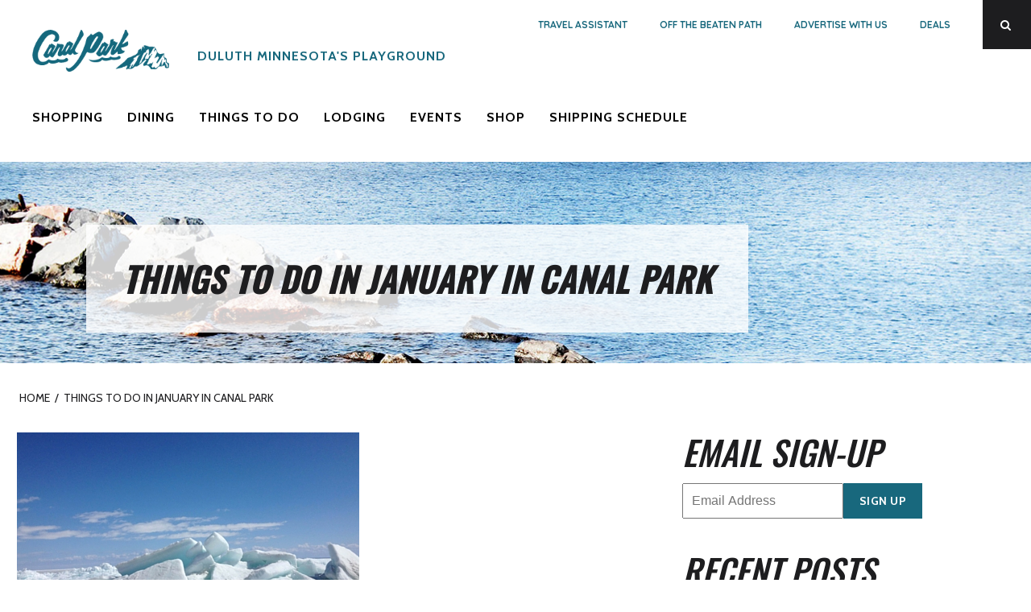

--- FILE ---
content_type: text/html; charset=UTF-8
request_url: https://canalpark.com/things-to-do-in-january-in-canal-park/
body_size: 7249
content:
<!doctype html><html><head><meta charset="UTF-8" /><meta http-equiv="X-UA-Compatible" content="chrome=1" /><link media="all" href="https://canalpark.com/wp-lib/wp-content/cache/autoptimize/css/autoptimize_4dcf0f7c61620e83ff96f1c788522c9d.css" rel="stylesheet"><link media="screen" href="https://canalpark.com/wp-lib/wp-content/cache/autoptimize/css/autoptimize_dae088e531847ba5d3f3e69c32dd6379.css" rel="stylesheet"><title>Things To Do in Canal Park, Duluth Minnesota in January</title><meta name="viewport" content="width=device-width, initial-scale=1.0" /><link rel="shortcut icon" href="https://canalpark.com/wp-lib/wp-content/themes/canalpark2018/images/favicon.jpg" /><link rel="profile" href="http://gmpg.org/xfn/11" /><link rel="pingback" href="https://canalpark.com/wp-lib/xmlrpc.php" /><meta name="description" content="From rock climbing to gin distilling, Canal Park has activities for everyone – even in the middle of winter. Stay busy and check out upcoming events."/><link rel="canonical" href="https://canalpark.com/things-to-do-in-january-in-canal-park/" /><meta property="og:locale" content="en_US" /><meta property="og:type" content="article" /><meta property="og:title" content="Things To Do in Canal Park, Duluth Minnesota in January" /><meta property="og:description" content="From rock climbing to gin distilling, Canal Park has activities for everyone – even in the middle of winter. Stay busy and check out upcoming events." /><meta property="og:url" content="https://canalpark.com/things-to-do-in-january-in-canal-park/" /><meta property="og:site_name" content="Canal Park" /><meta property="article:publisher" content="https://www.facebook.com/canalparkmn/" /><meta property="article:tag" content="canal park" /><meta property="article:tag" content="duluth" /><meta property="article:tag" content="laser tag" /><meta property="article:tag" content="minnesota" /><meta property="article:tag" content="restaurants" /><meta property="article:tag" content="rock climbing" /><meta property="article:tag" content="things to do" /><meta property="article:section" content="Things To Do" /><meta property="article:published_time" content="2015-12-28T16:24:57+00:00" /><meta property="fb:app_id" content="310713415778334" /><meta property="og:image" content="https://canalpark.com/wp-lib/wp-content/uploads/2015/12/Untitled-design-13.jpg" /><meta property="og:image:secure_url" content="https://canalpark.com/wp-lib/wp-content/uploads/2015/12/Untitled-design-13.jpg" /><meta property="og:image:width" content="425" /><meta property="og:image:height" content="245" /><meta property="og:image:alt" content="Frozen Lake" /><meta name="twitter:card" content="summary" /><meta name="twitter:description" content="From rock climbing to gin distilling, Canal Park has activities for everyone – even in the middle of winter. Stay busy and check out upcoming events." /><meta name="twitter:title" content="Things To Do in Canal Park, Duluth Minnesota in January" /><meta name="twitter:site" content="@canalparkmn" /><meta name="twitter:image" content="https://canalpark.com/wp-lib/wp-content/uploads/2015/12/Untitled-design-13.jpg" /><meta name="twitter:creator" content="@canalparkmn" /><link rel='dns-prefetch' href='//ajax.googleapis.com' /><link rel='dns-prefetch' href='//maxcdn.bootstrapcdn.com' /><link href='https://fonts.gstatic.com' crossorigin='anonymous' rel='preconnect' /><link rel="alternate" type="application/rss+xml" title="Canal Park &raquo; Feed" href="https://canalpark.com/feed/" /><link rel="alternate" type="application/rss+xml" title="Canal Park &raquo; Comments Feed" href="https://canalpark.com/comments/feed/" /><link rel="alternate" type="application/rss+xml" title="Canal Park &raquo; Things to Do in January in Canal Park Comments Feed" href="https://canalpark.com/things-to-do-in-january-in-canal-park/feed/" /><link rel='stylesheet' id='font-awesome-css'  href='https://maxcdn.bootstrapcdn.com/font-awesome/4.7.0/css/font-awesome.min.css?ver=4.9.26' type='text/css' media='all' /><link rel='https://api.w.org/' href='https://canalpark.com/wp-json/' /><link rel='shortlink' href='https://canalpark.com/?p=1230' /><link rel="alternate" type="application/json+oembed" href="https://canalpark.com/wp-json/oembed/1.0/embed?url=https%3A%2F%2Fcanalpark.com%2Fthings-to-do-in-january-in-canal-park%2F" /><link rel="alternate" type="text/xml+oembed" href="https://canalpark.com/wp-json/oembed/1.0/embed?url=https%3A%2F%2Fcanalpark.com%2Fthings-to-do-in-january-in-canal-park%2F&#038;format=xml" />  <script>(function(w,d,s,l,i){w[l]=w[l]||[];w[l].push({'gtm.start':
		new Date().getTime(),event:'gtm.js'});var f=d.getElementsByTagName(s)[0],
		j=d.createElement(s),dl=l!='dataLayer'?'&l='+l:'';j.async=true;j.src=
		'https://www.googletagmanager.com/gtm.js?id='+i+dl;f.parentNode.insertBefore(j,f);
		})(window,document,'script','dataLayer','GTM-WZJMF8N');</script>    <script async src="https://www.googletagmanager.com/gtag/js?id=UA-68297044-1"></script> <script>window.dataLayer = window.dataLayer || [];
			function gtag(){dataLayer.push(arguments);}
			gtag('js', new Date());

			gtag('config', 'UA-68297044-1');</script>  <script async src="//pagead2.googlesyndication.com/pagead/js/adsbygoogle.js"></script> <script>(adsbygoogle = window.adsbygoogle || []).push({
		          google_ad_client: "ca-pub-8260097357934279",
		          enable_page_level_ads: true
		     });</script> 
  <script>(function(w,d,s,l,i){w[l]=w[l]||[];w[l].push({\'gtm.start\':
new Date().getTime(),event:\'gtm.js\'});var f=d.getElementsByTagName(s)[0],
j=d.createElement(s),dl=l!=\'dataLayer\'?\'&l=\'+l:\'\';j.async=true;j.src=
\'https://www.googletagmanager.com/gtm.js?id=\'+i+dl;f.parentNode.insertBefore(j,f);
})(window,document,\'script\',\'dataLayer\',\'GTM-WZJMF8N\');</script> </head><body > <noscript><iframe src="https://www.googletagmanager.com/ns.html?id=GTM-WZJMF8N"
 height="0" width="0" style="display:none;visibility:hidden"></iframe></noscript><div id="mobile-nav-container" class="container"> <a href="#" id="mobile-nav-trigger"><img src="https://canalpark.com/wp-lib/wp-content/themes/canalpark2018/images/mobile-menu-trigger-fs.png"></a><div id="mobile-site-logo"><h1><a href="/"><img src="https://canalpark.com/wp-lib/wp-content/uploads/2019/03/logo-1.png"></a></h1></div><div id="mobile-nav-box"><nav id="mobile-nav"><div class="menu-mobile-nav-container"><ul id="menu-mobile-nav" class="menu"><li id="menu-item-1217" class="menu-item menu-item-type-post_type menu-item-object-page menu-item-1217"><a href="https://canalpark.com/things-to-do/">Things to Do</a></li><li id="menu-item-1214" class="menu-item menu-item-type-post_type menu-item-object-page menu-item-1214"><a href="https://canalpark.com/lodging/">Lodging</a></li><li id="menu-item-1219" class="menu-item menu-item-type-post_type menu-item-object-page menu-item-1219"><a href="https://canalpark.com/events/">Events</a></li><li id="menu-item-5275" class="menu-item menu-item-type-custom menu-item-object-custom menu-item-5275"><a target="_blank" href="https://canalparkstore.com">Shop</a></li><li id="menu-item-2537" class="menu-item menu-item-type-post_type menu-item-object-page menu-item-2537"><a href="https://canalpark.com/duluth-ship-schedule/">Shipping Schedule</a></li><li id="menu-item-5279" class="menu-item menu-item-type-post_type menu-item-object-page menu-item-5279"><a href="https://canalpark.com/travel-assistant/">Travel Assistant</a></li><li id="menu-item-5278" class="menu-item menu-item-type-post_type menu-item-object-page menu-item-5278"><a href="https://canalpark.com/off-the-beaten-path/">Off the Beaten Path</a></li><li id="menu-item-1221" class="menu-item menu-item-type-post_type menu-item-object-page menu-item-1221"><a href="https://canalpark.com/advertise-with-us/">Advertise With Us</a></li><li id="menu-item-1218" class="menu-item menu-item-type-post_type menu-item-object-page menu-item-1218"><a href="https://canalpark.com/deals/">Deals</a></li><li id="menu-item-1781" class="menu-item menu-item-type-post_type menu-item-object-page menu-item-1781"><a href="https://canalpark.com/current-conditions/">Current Conditions</a></li><li id="menu-item-5276" class="menu-item menu-item-type-post_type menu-item-object-page menu-item-5276"><a href="https://canalpark.com/policy/">Policy</a></li><li id="menu-item-5277" class="menu-item menu-item-type-post_type menu-item-object-page menu-item-5277"><a href="https://canalpark.com/site-map/">Site Map</a></li></ul></div></nav></div><div id="mobile-search-trigger" class="search-trigger"> <a href="#"><i class="fa fa-search"></i></a></div></div><header id="header-container" class="container"><div id="header-box" class="row"><div id="site-logo"> <a href="/"><img src="https://canalpark.com/wp-lib/wp-content/uploads/2019/03/logo-1.png" alt="Canal Park"></a></div><div id="site-slogan" style="padding-left:15px;"> Duluth Minnesota's Playground</div><nav id="primary-nav"><div class="menu-primary-nav-container"><ul id="menu-primary-nav" class="menu"><li id="menu-item-6176" class="menu-item menu-item-type-post_type menu-item-object-page menu-item-6176"><a href="https://canalpark.com/shopping/">Shopping</a></li><li id="menu-item-6175" class="menu-item menu-item-type-post_type menu-item-object-page menu-item-6175"><a href="https://canalpark.com/dining/">Dining</a></li><li id="menu-item-1225" class="menu-item menu-item-type-post_type menu-item-object-page menu-item-1225"><a href="https://canalpark.com/things-to-do/">Things to Do</a></li><li id="menu-item-1222" class="menu-item menu-item-type-post_type menu-item-object-page menu-item-1222"><a href="https://canalpark.com/lodging/">Lodging</a></li><li id="menu-item-33" class="menu-item menu-item-type-post_type menu-item-object-page menu-item-33"><a href="https://canalpark.com/events/">Events</a></li><li id="menu-item-5233" class="menu-item menu-item-type-custom menu-item-object-custom menu-item-5233"><a target="_blank" href="https://www.amazon.com/s?rh=n%3A7141123011%2Cp_4%3ACanal+Park+Outfitters&#038;ref=bl_sl_s_ap_web_7141123011">Shop</a></li><li id="menu-item-2536" class="menu-item menu-item-type-post_type menu-item-object-page menu-item-2536"><a href="https://canalpark.com/duluth-ship-schedule/">Shipping Schedule</a></li></ul></div></nav><nav id="secondary-nav"><div class="menu-secondary-nav-container"><ul id="menu-secondary-nav" class="menu"><li id="menu-item-5239" class="menu-item menu-item-type-post_type menu-item-object-page menu-item-5239"><a href="https://canalpark.com/travel-assistant/">Travel Assistant</a></li><li id="menu-item-5238" class="menu-item menu-item-type-post_type menu-item-object-page menu-item-5238"><a href="https://canalpark.com/off-the-beaten-path/">Off the Beaten Path</a></li><li id="menu-item-5241" class="menu-item menu-item-type-post_type menu-item-object-page menu-item-5241"><a href="https://canalpark.com/advertise-with-us/">Advertise With Us</a></li><li id="menu-item-5240" class="menu-item menu-item-type-post_type menu-item-object-page menu-item-5240"><a href="https://canalpark.com/deals/">Deals</a></li><li id="menu-item-5242" class="search-trigger menu-item menu-item-type-custom menu-item-object-custom menu-item-5242"><a href="#"><i class="fa fa-search"></i></a></li></ul></div></nav></div></header><div id="search-box"><form id="searchform" name="searchform" action="/" method="GET"> <input type="text" name="s" id="s"><button type="submit"><img src="https://canalpark.com/wp-lib/wp-content/themes/canalpark2018/images/search-trigger-fs.png"></button></form></div><section id="interior-rotator-container" class="container"><div id="interior-rotator" class="blog" style="background-image: url(https://canalpark.com/wp-lib/wp-content/uploads/2018/09/1_blogheader.jpg);"><div class="title"><h1>Things to Do in January in Canal Park</h1></div></div></section><section id="interior-breadcrumb-container" class="container"><div id="interior-breadcrumb-box" class="row"><p><a href='/'>Home</a> / <a href="#">Things to Do in January in Canal Park</a></p></div></section><section id="main-container" class="container"><div id="main-box" class="row"><section id="blog" class="small-10 small-offset-1 large-8 large-offset-0 columns"><div class="blog-post-list"><article class="blog-post"><div class="image"> <a href="https://canalpark.com/things-to-do-in-january-in-canal-park/"><img width="425" height="245" src="https://canalpark.com/wp-lib/wp-content/uploads/2015/12/Untitled-design-13.jpg" class="attachment-post-thumbnail size-post-thumbnail wp-post-image" alt="Frozen Lake" srcset="https://canalpark.com/wp-lib/wp-content/uploads/2015/12/Untitled-design-13.jpg 425w, https://canalpark.com/wp-lib/wp-content/uploads/2015/12/Untitled-design-13-300x173.jpg 300w" sizes="(max-width: 425px) 100vw, 425px" /></a></div><div class="content"><p>Do you have the post-holiday blues? Or maybe you’re realizing that your New Year’s resolution might be a little <em>too </em>ambitious? From rock climbing to gin distilling, Canal Park has activities for everyone – even in the middle of winter. Here are some of our favorite indoor events happening in January that will keep you warm and busy.</p><p><strong>Vertical Endeavors: Rock Climbing</strong></p><p><img class="aligncenter wp-image-1232" src="http://canalpark.com/wp-lib/wp-content/uploads/2015/12/verticalendeavors1-1024x683.jpg" alt="Vertical Endeavors Indoor Rock Climber" width="500" height="333" srcset="https://canalpark.com/wp-lib/wp-content/uploads/2015/12/verticalendeavors1-1024x683.jpg 1024w, https://canalpark.com/wp-lib/wp-content/uploads/2015/12/verticalendeavors1-300x200.jpg 300w" sizes="(max-width: 500px) 100vw, 500px" /></p><p>If you were inspired by the climbers in last month’s <a href="http://canalpark.com/things-to-do-in-december-in-canal-park/" target="_blank">Banff Film Festival</a>, or if you’re looking to try something new this winter &#8211; check rock climbing at Vertical Endeavors. Located in Adventure Zone, <a href="http://verticalendeavors.com/duluth/" target="_blank">Vertical Endeavors</a> has the largest climbing facility on the North Shore, and has climbing available for all ages and abilities. Ladies! They offer half priced climbing every Friday evening after 5:00 PM.</p><p><strong>Vikre Distillery: Tours</strong></p><p><img class="aligncenter wp-image-1233" src="http://canalpark.com/wp-lib/wp-content/uploads/2015/12/vikre-gold.jpg" alt="Vikre Gin Distilling" width="500" height="187" srcset="https://canalpark.com/wp-lib/wp-content/uploads/2015/12/vikre-gold.jpg 534w, https://canalpark.com/wp-lib/wp-content/uploads/2015/12/vikre-gold-300x112.jpg 300w" sizes="(max-width: 500px) 100vw, 500px" /></p><p>&nbsp;</p><p>Open Monday through Saturday from 2:00 – 11:00 PM, <a href="http://www.vikredistillery.com/" target="_blank">Vikre Distillery</a> is one of best new places in town. Creating their own gin, aquavit and whiskey, Vikre’s hand crafted cocktails are nothing short of amazing (and fun to watch the staff make!) Every day at 5:30, Vikre offers distillery tours so you can learn the distilling process. The best part? The tour free!</p><p><strong>Adventure Zone: $10 Sunday Pass</strong></p><p>If you are looking for a way to get more out of your Sunday evening, look no further then <a href="http://www.adventurezoneduluth.com/index.htm" target="_blank">Adventure Zone’s</a> $10 Sunday Pass. Available every Sunday night from 6:00-9:00 PM, you will get unlimited laser tag in the LazerZone and unlimited mini golf play at North Shore 9. Get the kids out of the house and running around, without spending a lot of money, every Sunday evening.</p><p><strong>Lake Ave: January 19<sup>th</sup>, Thai and Riesling Dinner</strong></p><p><img class="aligncenter wp-image-1234" src="http://canalpark.com/wp-lib/wp-content/uploads/2015/12/IMG_4602.jpg" alt="Lake Avenue menu &amp; red wine | Wine at Restaurant" width="500" height="500" srcset="https://canalpark.com/wp-lib/wp-content/uploads/2015/12/IMG_4602.jpg 640w, https://canalpark.com/wp-lib/wp-content/uploads/2015/12/IMG_4602-150x150.jpg 150w, https://canalpark.com/wp-lib/wp-content/uploads/2015/12/IMG_4602-300x300.jpg 300w" sizes="(max-width: 500px) 100vw, 500px" /></p><p>&nbsp;</p><p>Recently, <a href="http://lakeavenuerestaurantandbar.com/" target="_blank">Lake Avenue Restaurant and Bar</a> has started a monthly dinner series. November’s dinner featured a dinner partnering with Bent Paddle Brewery and Vikre Distillery, December’s dinner focused on French classics, while January’s theme is Thai and Rieslings. With Lake Ave’s intention on using fresh and local ingredients, Thai and Rieslings is sure to be delicious. Doors open at 6:15 for the dinner on Tuesday, January 19<sup>th</sup>. Previous dinners have filled up, so be sure to call far in advance.</p><p>What are you doing in January in Canal Park? <a href="https://www.instagram.com/canalpark/" target="_blank">Let us know!</a></p><p><img class="alignleft size-full wp-image-1268" src="http://canalpark.com/wp-lib/wp-content/uploads/2016/01/maggie-web-photo.png" alt="Maggie Paulson Author Photo" width="150" height="172" /></p><p>&nbsp;</p><p>&nbsp;</p><p>&nbsp;</p><p>&nbsp;</p><p>&nbsp;</p><p>By Maggie Paulson</p></div></article></div></section><aside id="sidebar" class="small-10 small-offset-1 large-4 large-offset-0 columns end"><div id="custom_html-2" class="widget_text widget widget_custom_html"><h4>Email Sign-up</h4><div class="textwidget custom-html-widget"><form action="//fastersolutions.us14.list-manage.com/subscribe/post?u=c819309e6f162fb1750837c52&amp;id=869e42299c" method="post" id="mc-embedded-subscribe-form" name="mc-embedded-subscribe-form" class="validate" target="_blank" novalidate><div class="mc-field-group"> <input type="email" name="EMAIL" value="" class="required email" id="mce-EMAIL" placeholder="Email Address"><input type="submit" value="Sign Up" name="subscribe" id="mc-embedded-subscribe" class="turquoise-button"></div><div id="mce-responses" class="clear" style="display:none;"><div class="response" id="mce-error-response" style="display:none"></div><div class="response" id="mce-success-response" style="display:none"></div></div><div style="position: absolute; left: -5000px;" aria-hidden="true"><input type="text" name="b_c819309e6f162fb1750837c52_869e42299c" tabindex="-1" value=""></div></form></div></div><div id="recent-posts-2" class="widget widget_recent_entries"><h4>Recent Posts</h4><ul><li> <a href="https://canalpark.com/grandmas-marathon-race-results-2021/">Grandma&#8217;s Marathon Race Results</a></li><li> <a href="https://canalpark.com/northshore-inline-marathon-organizers-look-to-2021-for-25th-annual-race/">NorthShore Inline Marathon Organizers Look to 2021 for 25th Annual Race</a></li><li> <a href="https://canalpark.com/grandmas-marathon-2021-registration-to-open/">GRANDMA’S MARATHON TO OPEN 2021 REGISTRATION ON OCTOBER 1</a></li><li> <a href="https://canalpark.com/park-point-5-miler-by-grandmas-marathon/">PARK POINT 5-MILER BY GRANDMA&#8217;S MARATHON</a></li><li> <a href="https://canalpark.com/grandmas-marathon-2020-has-been-cancelled/">GRANDMA’S MARATHON 2020 HAS BEEN CANCELLED</a></li></ul></div><div id="categories-2" class="widget widget_categories"><h4>Categories</h4><ul><li class="cat-item cat-item-276"><a href="https://canalpark.com/category/art/" >Art</a></li><li class="cat-item cat-item-12"><a href="https://canalpark.com/category/dine/" >Dine</a></li><li class="cat-item cat-item-287"><a href="https://canalpark.com/category/drinks/" >Drinks</a></li><li class="cat-item cat-item-282"><a href="https://canalpark.com/category/family-fun/" >Family Fun</a></li><li class="cat-item cat-item-98"><a href="https://canalpark.com/category/history/" >History</a></li><li class="cat-item cat-item-275"><a href="https://canalpark.com/category/local-artist/" >Local Artist</a></li><li class="cat-item cat-item-304"><a href="https://canalpark.com/category/music/" >Music</a></li><li class="cat-item cat-item-25"><a href="https://canalpark.com/category/shop/" >Shop</a></li><li class="cat-item cat-item-36"><a href="https://canalpark.com/category/stay/" >Stay</a></li><li class="cat-item cat-item-18"><a href="https://canalpark.com/category/things-to-do/" >Things To Do</a></li><li class="cat-item cat-item-1"><a href="https://canalpark.com/category/uncategorized/" >Uncategorized</a></li></ul></div><div id="archives-2" class="widget widget_archive"><h4>Archives</h4><ul><li><a href='https://canalpark.com/2021/06/'>June 2021</a></li><li><a href='https://canalpark.com/2020/09/'>September 2020</a></li><li><a href='https://canalpark.com/2020/07/'>July 2020</a></li><li><a href='https://canalpark.com/2020/03/'>March 2020</a></li><li><a href='https://canalpark.com/2020/02/'>February 2020</a></li><li><a href='https://canalpark.com/2019/06/'>June 2019</a></li><li><a href='https://canalpark.com/2019/05/'>May 2019</a></li><li><a href='https://canalpark.com/2019/04/'>April 2019</a></li><li><a href='https://canalpark.com/2019/02/'>February 2019</a></li><li><a href='https://canalpark.com/2019/01/'>January 2019</a></li><li><a href='https://canalpark.com/2018/12/'>December 2018</a></li><li><a href='https://canalpark.com/2018/10/'>October 2018</a></li><li><a href='https://canalpark.com/2018/08/'>August 2018</a></li><li><a href='https://canalpark.com/2018/07/'>July 2018</a></li><li><a href='https://canalpark.com/2018/06/'>June 2018</a></li><li><a href='https://canalpark.com/2018/04/'>April 2018</a></li><li><a href='https://canalpark.com/2018/03/'>March 2018</a></li><li><a href='https://canalpark.com/2018/02/'>February 2018</a></li><li><a href='https://canalpark.com/2017/12/'>December 2017</a></li><li><a href='https://canalpark.com/2017/11/'>November 2017</a></li><li><a href='https://canalpark.com/2017/10/'>October 2017</a></li><li><a href='https://canalpark.com/2017/09/'>September 2017</a></li><li><a href='https://canalpark.com/2017/08/'>August 2017</a></li><li><a href='https://canalpark.com/2017/07/'>July 2017</a></li><li><a href='https://canalpark.com/2017/06/'>June 2017</a></li><li><a href='https://canalpark.com/2017/05/'>May 2017</a></li><li><a href='https://canalpark.com/2017/04/'>April 2017</a></li><li><a href='https://canalpark.com/2017/03/'>March 2017</a></li><li><a href='https://canalpark.com/2016/12/'>December 2016</a></li><li><a href='https://canalpark.com/2016/11/'>November 2016</a></li><li><a href='https://canalpark.com/2016/10/'>October 2016</a></li><li><a href='https://canalpark.com/2016/09/'>September 2016</a></li><li><a href='https://canalpark.com/2016/08/'>August 2016</a></li><li><a href='https://canalpark.com/2016/07/'>July 2016</a></li><li><a href='https://canalpark.com/2016/06/'>June 2016</a></li><li><a href='https://canalpark.com/2016/05/'>May 2016</a></li><li><a href='https://canalpark.com/2016/04/'>April 2016</a></li><li><a href='https://canalpark.com/2016/03/'>March 2016</a></li><li><a href='https://canalpark.com/2016/02/'>February 2016</a></li><li><a href='https://canalpark.com/2016/01/'>January 2016</a></li><li><a href='https://canalpark.com/2015/12/'>December 2015</a></li><li><a href='https://canalpark.com/2015/11/'>November 2015</a></li></ul></div></aside></div></section><section id="footer-social-container" class="container"><div id="footer-social-box" class="clearfix"><div class="left"> <span>Follow Canal Park</span><ul><li><a href="https://instagram.com/canalpark/" target="_blank"><i class="fa fa-instagram"></i></a></li><li><a href="https://www.facebook.com/pages/Canal-Park/283112585050723" target="_blank"><i class="fa fa-facebook"></i></a></li><li><a href="https://twitter.com/CanalParkMN" target="_blank"><i class="fa fa-twitter"></i></a></li><li><a href="https://www.pinterest.com/canalparkmn/" target="_blank"><i class="fa fa-pinterest"></i></a></li></ul></div><div class="right clearfix"><div class="left"> <span>Exclusive Deals</span></div><div class="right"><div id="mc_embed_signup"><form action="https://fastersolutions.us14.list-manage.com/subscribe/post?u=c819309e6f162fb1750837c52&amp;id=b55d7f37f6&amp;f_id=00bbdde1f0" method="post" id="mc-embedded-subscribe-form" name="mc-embedded-subscribe-form" class="validate" target="_blank" novalidate><div id="mc_embed_signup_scroll"><div class="mc-field-group"> <input type="email" value="" name="EMAIL" class="required email" id="mce-EMAIL" required><input type="submit" value="Sign Up" name="subscribe" id="mc-embedded-subscribe" class="button"></div><div id="mce-responses" class="clear"><div class="response" id="mce-error-response" style="display:none;margin-top:10px;padding:20px;text-align:left;font:700 12px/17px 'Quicksand',sans-serif;background:white;color:red;border:2px solid red;"></div><div class="response" id="mce-success-response" style="display:none;margin-top:10px;padding:20px;text-align:left;font:700 12px/17px 'Quicksand',sans-serif;background:white;color:green;border:2px solid green;"></div></div><div style="position: absolute; left: -5000px;" aria-hidden="true"><input type="text" name="b_c819309e6f162fb1750837c52_b55d7f37f6" tabindex="-1" value=""></div></div></form></div> <script type='text/javascript' src='//s3.amazonaws.com/downloads.mailchimp.com/js/mc-validate.js'></script><script type='text/javascript'>(function($) {window.fnames = new Array(); window.ftypes = new Array();fnames[0]='EMAIL';ftypes[0]='email';fnames[1]='FNAME';ftypes[1]='text';fnames[2]='LNAME';ftypes[2]='text';fnames[3]='ADDRESS';ftypes[3]='address';fnames[4]='PHONE';ftypes[4]='phone';}(jQuery));var $mcj = jQuery.noConflict(true);</script> </div></div></div></section><footer id="footer-container" class="container"><div id="footer-box" class="row"><div class="footer-column small-10 small-offset-1 large-3 large-offset-1 columns"><div class="title">Contact Us</div> <address> 26 E Superior St Suite 204,<br> Duluth, MN 55802<br> <a href="mailto:marketing*AT*canalpark.com" class="email">marketing*AT*canalpark.com</a> </address><div class="advertise-button"> <a href="/advertise-with-us/">Advertise With Us!</a></div></div><div class="footer-column small-10 small-offset-1 large-3 large-offset-0 columns"><ul class="bignav"><li><a href="/current-conditions/"><img src="https://canalpark.com/wp-lib/wp-content/themes/canalpark2018/images/sun-icon-fs.png">Current Conditions</a></li></ul></div><div class="footer-column small-10 small-offset-1 large-3 large-offset-0 columns"><ul class="bignav"><li><a href="https://canalparkstore.com" target="_blank"><img src="https://canalpark.com/wp-lib/wp-content/themes/canalpark2018/images/store-icon-fs.png">Shop the Store</a></li><li><a href="/duluth-ship-schedule/"><img src="https://canalpark.com/wp-lib/wp-content/themes/canalpark2018/images/ship-icon-fs.png">Shipping Schedule</a></li></ul></div><div class="footer-column small-10 small-offset-1 large-1 large-offset-1 columns end"> <a href="#" smoothscroll-y class="top-button"><i class="fa fa-caret-up"></i><br>Top</a></div></div></footer><footer id="footer-bottom-container" class="container"><div id="footer-bottom-box" class="row clearfix"><div class="footer-column small-10 small-offset-1 medium-4 medium-offset-0 columns"><nav id="footer-nav"><div class="menu-footer-nav-container"><ul id="menu-footer-nav" class="menu"><li id="menu-item-5124" class="menu-item menu-item-type-post_type menu-item-object-page menu-item-5124"><a href="https://canalpark.com/policy/">Policy</a></li><li id="menu-item-5125" class="menu-item menu-item-type-post_type menu-item-object-page menu-item-5125"><a href="https://canalpark.com/site-map/">Site Map</a></li></ul></div></nav></div><div class="footer-column small-10 small-offset-1 medium-4 medium-offset-0 columns"><div id="footer-info"><p>&copy;2026 Canalpark.com</p></div></div><div class="footer-column small-10 small-offset-1 medium-4 medium-offset-0 columns end"><div id="footer-byline"><p>Website by <a href="http://fastersolutions.com" target="_blank">Faster Solutions Inc.</a></p></div></div></div></footer><div id="mail-signup"><div id="mc_embed_signup"><form action="https://fastersolutions.us14.list-manage.com/subscribe/post?u=c819309e6f162fb1750837c52&amp;id=b55d7f37f6&amp;f_id=00bbdde1f0" method="post" id="mc-embedded-subscribe-form" name="mc-embedded-subscribe-form" class="validate" target="_blank" novalidate><div id="mc_embed_signup_scroll"><h2>Get Exclusive Canal Park Updates!</h2><p>Don't miss out! Get 10% off your first purchase when you join our email list, plus receive updates on Canal Park deals, discounts, and events.</p><div class="mc-field-group"> <input type="email" value="" name="EMAIL" class="required email" id="mce-EMAIL" required><input type="submit" value="Sign Up" name="subscribe" id="mc-embedded-subscribe" class="button"></div><div id="mce-responses" class="clear" style="display:none;"><div class="response" id="mce-error-response" style="display:none"></div><div class="response" id="mce-success-response" style="display:none"></div></div><div style="position: absolute; left: -5000px;" aria-hidden="true"><input type="text" name="b_c819309e6f162fb1750837c52_b55d7f37f6" tabindex="-1" value=""></div></div></form><div id="mail-close"></div></div></div> <script type='text/javascript' src='https://ajax.googleapis.com/ajax/libs/jquery/1.12.3/jquery.min.js'></script> <script type='text/javascript'>var wpcf7 = {"apiSettings":{"root":"https:\/\/canalpark.com\/wp-json\/contact-form-7\/v1","namespace":"contact-form-7\/v1"},"jqueryUi":"1"};</script> <script type='text/javascript'>jQuery(document).ready(function(jQuery){jQuery.datepicker.setDefaults({"closeText":"Close","currentText":"Today","monthNames":["January","February","March","April","May","June","July","August","September","October","November","December"],"monthNamesShort":["Jan","Feb","Mar","Apr","May","Jun","Jul","Aug","Sep","Oct","Nov","Dec"],"nextText":"Next","prevText":"Previous","dayNames":["Sunday","Monday","Tuesday","Wednesday","Thursday","Friday","Saturday"],"dayNamesShort":["Sun","Mon","Tue","Wed","Thu","Fri","Sat"],"dayNamesMin":["S","M","T","W","T","F","S"],"dateFormat":"MM d, yy","firstDay":0,"isRTL":false});});</script> <script defer src="https://canalpark.com/wp-lib/wp-content/cache/autoptimize/js/autoptimize_464f66c43379b4f1da3bd8d591a1ce37.js"></script></body></html>

--- FILE ---
content_type: text/html; charset=utf-8
request_url: https://www.google.com/recaptcha/api2/aframe
body_size: 256
content:
<!DOCTYPE HTML><html><head><meta http-equiv="content-type" content="text/html; charset=UTF-8"></head><body><script nonce="zCtFy-ggGWpaxeYgpgct0Q">/** Anti-fraud and anti-abuse applications only. See google.com/recaptcha */ try{var clients={'sodar':'https://pagead2.googlesyndication.com/pagead/sodar?'};window.addEventListener("message",function(a){try{if(a.source===window.parent){var b=JSON.parse(a.data);var c=clients[b['id']];if(c){var d=document.createElement('img');d.src=c+b['params']+'&rc='+(localStorage.getItem("rc::a")?sessionStorage.getItem("rc::b"):"");window.document.body.appendChild(d);sessionStorage.setItem("rc::e",parseInt(sessionStorage.getItem("rc::e")||0)+1);localStorage.setItem("rc::h",'1768729323347');}}}catch(b){}});window.parent.postMessage("_grecaptcha_ready", "*");}catch(b){}</script></body></html>

--- FILE ---
content_type: text/css
request_url: https://canalpark.com/wp-lib/wp-content/cache/autoptimize/css/autoptimize_4dcf0f7c61620e83ff96f1c788522c9d.css
body_size: 112714
content:
@import url("https://fonts.googleapis.com/css?family=Cabin:400,600i,700|Oswald:500|Quicksand:700");
div.wpcf7 .screen-reader-response{position:absolute;overflow:hidden;clip:rect(1px,1px,1px,1px);height:1px;width:1px;margin:0;padding:0;border:0}div.wpcf7-response-output{margin:2em .5em 1em;padding:.2em 1em;border:2px solid red}div.wpcf7-mail-sent-ok{border:2px solid #398f14}div.wpcf7-mail-sent-ng,div.wpcf7-aborted{border:2px solid red}div.wpcf7-spam-blocked{border:2px solid orange}div.wpcf7-validation-errors,div.wpcf7-acceptance-missing{border:2px solid #f7e700}.wpcf7-form-control-wrap{position:relative}span.wpcf7-not-valid-tip{color:red;font-size:1em;font-weight:400;display:block}.use-floating-validation-tip span.wpcf7-not-valid-tip{position:absolute;top:20%;left:20%;z-index:100;border:1px solid red;background:#fff;padding:.2em .8em}span.wpcf7-list-item{display:inline-block;margin:0 0 0 1em}span.wpcf7-list-item-label:before,span.wpcf7-list-item-label:after{content:" "}.wpcf7-display-none{display:none}div.wpcf7 .ajax-loader{visibility:hidden;display:inline-block;background-image:url([data-uri]);width:16px;height:16px;border:none;padding:0;margin:0 0 0 4px;vertical-align:middle}div.wpcf7 .ajax-loader.is-active{visibility:visible}div.wpcf7 div.ajax-error{display:none}div.wpcf7 .placeheld{color:#888}div.wpcf7 input[type=file]{cursor:pointer}div.wpcf7 input[type=file]:disabled{cursor:default}div.wpcf7 .wpcf7-submit:disabled{cursor:not-allowed}
@charset "UTF-8";
/*! normalize-scss | MIT/GPLv2 License | bit.ly/normalize-scss */html{font-family:sans-serif;line-height:1.15;-ms-text-size-adjust:100%;-webkit-text-size-adjust:100%}body{margin:0}article,aside,footer,header,nav,section{display:block}h1{font-size:2em;margin:.67em 0}figcaption,figure{display:block}figure{margin:1em 40px}hr{box-sizing:content-box;height:0;overflow:visible}main{display:block}pre{font-family:monospace,monospace;font-size:1em}a{background-color:transparent;-webkit-text-decoration-skip:objects}a:active,a:hover{outline-width:0}abbr[title]{border-bottom:none;text-decoration:underline;text-decoration:underline dotted}b,strong{font-weight:inherit;font-weight:bolder}code,kbd,samp{font-family:monospace,monospace;font-size:1em}dfn{font-style:italic}mark{background-color:#ff0;color:#000}small{font-size:80%}sub,sup{font-size:75%;line-height:0;position:relative;vertical-align:baseline}sub{bottom:-.25em}sup{top:-.5em}audio,video{display:inline-block}audio:not([controls]){display:none;height:0}img{border-style:none}svg:not(:root){overflow:hidden}button,input,optgroup,select,textarea{font-family:sans-serif;font-size:100%;line-height:1.15;margin:0}button{overflow:visible}button,select{text-transform:none}[type=reset],[type=submit],button,html [type=button]{-webkit-appearance:button}[type=button]::-moz-focus-inner,[type=reset]::-moz-focus-inner,[type=submit]::-moz-focus-inner,button::-moz-focus-inner{border-style:none;padding:0}[type=button]:-moz-focusring,[type=reset]:-moz-focusring,[type=submit]:-moz-focusring,button:-moz-focusring{outline:1px dotted ButtonText}input{overflow:visible}[type=checkbox],[type=radio]{box-sizing:border-box;padding:0}[type=number]::-webkit-inner-spin-button,[type=number]::-webkit-outer-spin-button{height:auto}[type=search]{-webkit-appearance:textfield;outline-offset:-2px}[type=search]::-webkit-search-cancel-button,[type=search]::-webkit-search-decoration{-webkit-appearance:none}::-webkit-file-upload-button{-webkit-appearance:button;font:inherit}fieldset{border:1px solid silver;margin:0 2px;padding:.35em .625em .75em}legend{box-sizing:border-box;display:table;max-width:100%;padding:0;color:inherit;white-space:normal}progress{display:inline-block;vertical-align:baseline}textarea{overflow:auto}details{display:block}summary{display:list-item}menu{display:block}canvas{display:inline-block}[hidden],template{display:none}.foundation-mq{font-family:"small=0em&medium=40em&large=64em&xlarge=75em&xxlarge=90em"}html{box-sizing:border-box;font-size:100%}*,:after,:before{box-sizing:inherit}body{margin:0;padding:0;background:#fefefe;font-family:Helvetica Neue,Helvetica,Roboto,Arial,sans-serif;font-weight:400;line-height:1.5;color:#0a0a0a;-webkit-font-smoothing:antialiased;-moz-osx-font-smoothing:grayscale}img{display:inline-block;vertical-align:middle;max-width:100%;height:auto;-ms-interpolation-mode:bicubic}textarea{height:auto;min-height:50px}select,textarea{border-radius:3px}select{width:100%}.map_canvas embed,.map_canvas img,.map_canvas object,.mqa-display embed,.mqa-display img,.mqa-display object{max-width:none!important}button{padding:0;-webkit-appearance:none;-moz-appearance:none;appearance:none;border:0;border-radius:3px;background:transparent;line-height:1}[data-whatinput=mouse] button{outline:0}.is-visible{display:block!important}.hide,.is-hidden{display:none!important}.invisible{visibility:hidden}@media screen and (max-width:39.9375em){.hide-for-small-only{display:none!important}}@media screen and (max-width:0em),screen and (min-width:40em){.show-for-small-only{display:none!important}}@media print,screen and (min-width:40em){.hide-for-medium{display:none!important}}@media screen and (max-width:39.9375em){.show-for-medium{display:none!important}}@media screen and (min-width:40em) and (max-width:63.9375em){.hide-for-medium-only{display:none!important}}@media screen and (max-width:39.9375em),screen and (min-width:64em){.show-for-medium-only{display:none!important}}@media print,screen and (min-width:64em){.hide-for-large{display:none!important}}@media screen and (max-width:63.9375em){.show-for-large{display:none!important}}@media screen and (min-width:64em) and (max-width:74.9375em){.hide-for-large-only{display:none!important}}@media screen and (max-width:63.9375em),screen and (min-width:75em){.show-for-large-only{display:none!important}}.show-for-sr,.show-on-focus{position:absolute!important;width:1px;height:1px;overflow:hidden;clip:rect(0,0,0,0)}.show-on-focus:active,.show-on-focus:focus{position:static!important;width:auto;height:auto;overflow:visible;clip:auto}.hide-for-portrait,.show-for-landscape{display:block!important}@media screen and (orientation:landscape){.hide-for-portrait,.show-for-landscape{display:block!important}}@media screen and (orientation:portrait){.hide-for-portrait,.show-for-landscape{display:none!important}}.hide-for-landscape,.show-for-portrait{display:none!important}@media screen and (orientation:landscape){.hide-for-landscape,.show-for-portrait{display:none!important}}@media screen and (orientation:portrait){.hide-for-landscape,.show-for-portrait{display:block!important}}.close-button{position:absolute;color:#8a8a8a;cursor:pointer}[data-whatinput=mouse] .close-button{outline:0}.close-button:focus,.close-button:hover{color:#0a0a0a}.close-button.small{right:.66rem;top:.33em;font-size:1.5em;line-height:1}.close-button,.close-button.medium{right:1rem;top:.5rem;font-size:2em;line-height:1}.switch{height:2rem;position:relative;margin-bottom:1rem;outline:0;font-size:.875rem;font-weight:700;color:#fefefe;-webkit-user-select:none;-moz-user-select:none;-ms-user-select:none;user-select:none}.switch-input{position:absolute;margin-bottom:0;opacity:0}.switch-paddle{position:relative;display:block;width:4rem;height:2rem;border-radius:3px;background:#cacaca;transition:all .25s ease-out;font-weight:inherit;color:inherit;cursor:pointer}input+.switch-paddle{margin:0}.switch-paddle:after{position:absolute;top:.25rem;left:.25rem;display:block;width:1.5rem;height:1.5rem;transform:translateZ(0);border-radius:3px;background:#fefefe;transition:all .25s ease-out;content:""}input:checked~.switch-paddle{background:#2ba6cb}input:checked~.switch-paddle:after{left:2.25rem}[data-whatinput=mouse] input:focus~.switch-paddle{outline:0}.switch-active,.switch-inactive{position:absolute;top:50%;transform:translateY(-50%)}.switch-active{left:8%;display:none}input:checked+label>.switch-active{display:block}.switch-inactive{right:15%}input:checked+label>.switch-inactive{display:none}.switch.tiny{height:1.5rem}.switch.tiny .switch-paddle{width:3rem;height:1.5rem;font-size:.625rem}.switch.tiny .switch-paddle:after{top:.25rem;left:.25rem;width:1rem;height:1rem}.switch.tiny input:checked~.switch-paddle:after{left:1.75rem}.switch.small{height:1.75rem}.switch.small .switch-paddle{width:3.5rem;height:1.75rem;font-size:.75rem}.switch.small .switch-paddle:after{top:.25rem;left:.25rem;width:1.25rem;height:1.25rem}.switch.small input:checked~.switch-paddle:after{left:2rem}.switch.large{height:2.5rem}.switch.large .switch-paddle{width:5rem;height:2.5rem;font-size:1rem}.switch.large .switch-paddle:after{top:.25rem;left:.25rem;width:2rem;height:2rem}.switch.large input:checked~.switch-paddle:after{left:2.75rem}.menu{margin:0;list-style-type:none}.menu>li{display:table-cell;vertical-align:middle}[data-whatinput=mouse] .menu>li{outline:0}.menu>li>a{display:block;padding:.7rem 1rem;line-height:1}.menu a,.menu button,.menu input,.menu select{margin-bottom:0}.menu>li>a i,.menu>li>a i+span,.menu>li>a img,.menu>li>a img+span,.menu>li>a svg,.menu>li>a svg+span{vertical-align:middle}.menu>li>a i,.menu>li>a img,.menu>li>a svg{margin-right:.25rem;display:inline-block}.menu.horizontal>li,.menu>li{display:table-cell}.menu.expanded{display:table;width:100%;table-layout:fixed}.menu.expanded>li:first-child:last-child{width:100%}.menu.vertical>li{display:block}@media print,screen and (min-width:40em){.menu.medium-horizontal>li{display:table-cell}.menu.medium-expanded{display:table;width:100%;table-layout:fixed}.menu.medium-expanded>li:first-child:last-child{width:100%}.menu.medium-vertical>li{display:block}}@media print,screen and (min-width:64em){.menu.large-horizontal>li{display:table-cell}.menu.large-expanded{display:table;width:100%;table-layout:fixed}.menu.large-expanded>li:first-child:last-child{width:100%}.menu.large-vertical>li{display:block}}.menu.simple li{display:inline-block;margin-right:1rem;line-height:1}.menu.simple a{padding:0}.menu.align-right:after,.menu.align-right:before{display:table;content:" "}.menu.align-right:after{clear:both}.menu.align-right>li{float:right}.menu.icon-top>li>a{text-align:center}.menu.icon-top>li>a i,.menu.icon-top>li>a img,.menu.icon-top>li>a svg{display:block;margin:0 auto .25rem}.menu.icon-top.vertical a>span{margin:auto}.menu.nested{margin-left:1rem}.menu .active>a{background:#2ba6cb;color:#fefefe}.menu.menu-bordered li{border:1px solid #e6e6e6}.menu.menu-bordered li:not(:first-child){border-top:0}.menu.menu-hover li:hover{background-color:#e6e6e6}.menu-text{padding-top:0;padding-bottom:0;padding:.7rem 1rem;font-weight:700;line-height:1;color:inherit}.menu-centered{text-align:center}.menu-centered>.menu{display:inline-block}.no-js [data-responsive-menu] ul{display:none}.is-drilldown{position:relative;overflow:hidden}.is-drilldown li{display:block}.is-drilldown.animate-height{transition:height .5s}.is-drilldown-submenu{position:absolute;top:0;left:100%;z-index:-1;width:100%;background:#fefefe;transition:transform .15s linear}.is-drilldown-submenu.is-active{z-index:1;display:block;transform:translateX(-100%)}.is-drilldown-submenu.is-closing{transform:translateX(100%)}.drilldown-submenu-cover-previous{min-height:100%}.is-drilldown-submenu-parent>a{position:relative}.is-drilldown-submenu-parent>a:after{display:block;width:0;height:0;border:6px inset;content:"";border-right-width:0;border-left-style:solid;border-color:transparent transparent transparent #2ba6cb;position:absolute;top:50%;margin-top:-6px;right:1rem}.js-drilldown-back>a:before{display:block;width:0;height:0;border:6px inset;content:"";border-right-style:solid;border-color:transparent #2ba6cb transparent transparent;display:inline-block;vertical-align:middle;margin-right:.75rem;border-left-width:0}.is-accordion-submenu-parent>a{position:relative}.is-accordion-submenu-parent>a:after{display:block;width:0;height:0;border:6px inset;content:"";border-bottom-width:0;border-top-style:solid;border-color:#2ba6cb transparent transparent;position:absolute;top:50%;margin-top:-3px;right:1rem}.is-accordion-submenu-parent[aria-expanded=true]>a:after{transform:rotate(180deg);transform-origin:50% 50%}.dropdown.menu>li.opens-left>.is-dropdown-submenu{top:100%;right:0;left:auto}.dropdown.menu>li.opens-right>.is-dropdown-submenu{top:100%;right:auto;left:0}.dropdown.menu>li.is-dropdown-submenu-parent>a{position:relative;padding-right:1.5rem}.dropdown.menu>li.is-dropdown-submenu-parent>a:after{display:block;width:0;height:0;border:6px inset;content:"";border-bottom-width:0;border-top-style:solid;border-color:#2ba6cb transparent transparent;right:5px;margin-top:-3px}[data-whatinput=mouse] .dropdown.menu a{outline:0}.no-js .dropdown.menu ul{display:none}.dropdown.menu.vertical>li .is-dropdown-submenu{top:0}.dropdown.menu.vertical>li.opens-left>.is-dropdown-submenu{right:100%;left:auto}.dropdown.menu.vertical>li.opens-right>.is-dropdown-submenu{right:auto;left:100%}.dropdown.menu.vertical>li>a:after{right:14px}.dropdown.menu.vertical>li.opens-left>a:after{display:block;width:0;height:0;border:6px inset;content:"";border-left-width:0;border-right-style:solid;border-color:transparent #2ba6cb transparent transparent}.dropdown.menu.vertical>li.opens-right>a:after{display:block;width:0;height:0;border:6px inset;content:"";border-right-width:0;border-left-style:solid;border-color:transparent transparent transparent #2ba6cb}@media print,screen and (min-width:40em){.dropdown.menu.medium-horizontal>li.opens-left>.is-dropdown-submenu{top:100%;right:0;left:auto}.dropdown.menu.medium-horizontal>li.opens-right>.is-dropdown-submenu{top:100%;right:auto;left:0}.dropdown.menu.medium-horizontal>li.is-dropdown-submenu-parent>a{position:relative;padding-right:1.5rem}.dropdown.menu.medium-horizontal>li.is-dropdown-submenu-parent>a:after{display:block;width:0;height:0;border:6px inset;content:"";border-bottom-width:0;border-top-style:solid;border-color:#2ba6cb transparent transparent;right:5px;margin-top:-3px}.dropdown.menu.medium-vertical>li .is-dropdown-submenu{top:0}.dropdown.menu.medium-vertical>li.opens-left>.is-dropdown-submenu{right:100%;left:auto}.dropdown.menu.medium-vertical>li.opens-right>.is-dropdown-submenu{right:auto;left:100%}.dropdown.menu.medium-vertical>li>a:after{right:14px}.dropdown.menu.medium-vertical>li.opens-left>a:after{display:block;width:0;height:0;border:6px inset;content:"";border-left-width:0;border-right-style:solid;border-color:transparent #2ba6cb transparent transparent}.dropdown.menu.medium-vertical>li.opens-right>a:after{display:block;width:0;height:0;border:6px inset;content:"";border-right-width:0;border-left-style:solid;border-color:transparent transparent transparent #2ba6cb}}@media print,screen and (min-width:64em){.dropdown.menu.large-horizontal>li.opens-left>.is-dropdown-submenu{top:100%;right:0;left:auto}.dropdown.menu.large-horizontal>li.opens-right>.is-dropdown-submenu{top:100%;right:auto;left:0}.dropdown.menu.large-horizontal>li.is-dropdown-submenu-parent>a{position:relative;padding-right:1.5rem}.dropdown.menu.large-horizontal>li.is-dropdown-submenu-parent>a:after{display:block;width:0;height:0;border:6px inset;content:"";border-bottom-width:0;border-top-style:solid;border-color:#2ba6cb transparent transparent;right:5px;margin-top:-3px}.dropdown.menu.large-vertical>li .is-dropdown-submenu{top:0}.dropdown.menu.large-vertical>li.opens-left>.is-dropdown-submenu{right:100%;left:auto}.dropdown.menu.large-vertical>li.opens-right>.is-dropdown-submenu{right:auto;left:100%}.dropdown.menu.large-vertical>li>a:after{right:14px}.dropdown.menu.large-vertical>li.opens-left>a:after{display:block;width:0;height:0;border:6px inset;content:"";border-left-width:0;border-right-style:solid;border-color:transparent #2ba6cb transparent transparent}.dropdown.menu.large-vertical>li.opens-right>a:after{display:block;width:0;height:0;border:6px inset;content:"";border-right-width:0;border-left-style:solid;border-color:transparent transparent transparent #2ba6cb}}.dropdown.menu.align-right .is-dropdown-submenu.first-sub{top:100%;right:0;left:auto}.is-dropdown-menu.vertical{width:100px}.is-dropdown-menu.vertical.align-right{float:right}.is-dropdown-submenu-parent{position:relative}.is-dropdown-submenu-parent a:after{position:absolute;top:50%;right:5px;margin-top:-6px}.is-dropdown-submenu-parent.opens-inner>.is-dropdown-submenu{top:100%;left:auto}.is-dropdown-submenu-parent.opens-left>.is-dropdown-submenu{right:100%;left:auto}.is-dropdown-submenu-parent.opens-right>.is-dropdown-submenu{right:auto;left:100%}.is-dropdown-submenu{position:absolute;top:0;left:100%;z-index:1;display:none;min-width:200px;border:1px solid #cacaca;background:#fefefe}.is-dropdown-submenu .is-dropdown-submenu-parent>a:after{right:14px}.is-dropdown-submenu .is-dropdown-submenu-parent.opens-left>a:after{display:block;width:0;height:0;border:6px inset;content:"";border-left-width:0;border-right-style:solid;border-color:transparent #2ba6cb transparent transparent}.is-dropdown-submenu .is-dropdown-submenu-parent.opens-right>a:after{display:block;width:0;height:0;border:6px inset;content:"";border-right-width:0;border-left-style:solid;border-color:transparent transparent transparent #2ba6cb}.is-dropdown-submenu .is-dropdown-submenu{margin-top:-1px}.is-dropdown-submenu>li{width:100%}.is-dropdown-submenu.js-dropdown-active{display:block}.title-bar{padding:.5rem;background:#0a0a0a;color:#fefefe}.title-bar:after,.title-bar:before{display:table;content:" "}.title-bar:after{clear:both}.title-bar .menu-icon{margin-left:.25rem;margin-right:.25rem}.title-bar-left{float:left}.title-bar-right{float:right;text-align:right}.title-bar-title{display:inline-block;vertical-align:middle;font-weight:700}.top-bar{padding:.5rem}.top-bar:after,.top-bar:before{display:table;content:" "}.top-bar:after{clear:both}.top-bar,.top-bar ul{background-color:#e6e6e6}.top-bar input{max-width:200px;margin-right:1rem}.top-bar .input-group-field{width:100%;margin-right:0}.top-bar input.button{width:auto}.top-bar .top-bar-left,.top-bar .top-bar-right{width:100%}@media print,screen and (min-width:40em){.top-bar .top-bar-left,.top-bar .top-bar-right{width:auto}}@media screen and (max-width:63.9375em){.top-bar.stacked-for-medium .top-bar-left,.top-bar.stacked-for-medium .top-bar-right{width:100%}}@media screen and (max-width:74.9375em){.top-bar.stacked-for-large .top-bar-left,.top-bar.stacked-for-large .top-bar-right{width:100%}}.top-bar-title{display:inline-block;float:left;padding:.5rem 1rem .5rem 0}.top-bar-title .menu-icon{bottom:2px}.top-bar-left{float:left}.top-bar-right{float:right}.accordion{margin-left:0;background:#fefefe;list-style-type:none}.accordion-item:first-child>:first-child{border-radius:3px 3px 0 0}.accordion-item:last-child>:last-child{border-radius:0 0 3px 3px}.accordion-title{position:relative;display:block;padding:1.25rem 1rem;border:1px solid #e6e6e6;border-bottom:0;font-size:.75rem;line-height:1;color:#2ba6cb}:last-child:not(.is-active)>.accordion-title{border-bottom:1px solid #e6e6e6;border-radius:0 0 3px 3px}.accordion-title:focus,.accordion-title:hover{background-color:#e6e6e6}.accordion-title:before{position:absolute;top:50%;right:1rem;margin-top:-.5rem;content:"+"}.is-active>.accordion-title:before{content:"–"}.accordion-content{display:none;padding:1rem;border:1px solid #e6e6e6;border-bottom:0;background-color:#fefefe;color:#0a0a0a}:last-child>.accordion-content:last-child{border-bottom:1px solid #e6e6e6}.dropdown-pane{position:absolute;z-index:10;display:block;width:300px;padding:1rem;visibility:hidden;border:1px solid #cacaca;border-radius:3px;background-color:#fefefe;font-size:1rem}.dropdown-pane.is-open{visibility:visible}.dropdown-pane.tiny{width:100px}.dropdown-pane.small{width:200px}.dropdown-pane.large{width:400px}.tabs{margin:0;border:1px solid #e6e6e6;background:#fefefe;list-style-type:none}.tabs:after,.tabs:before{display:table;content:" "}.tabs:after{clear:both}.tabs.vertical>li{display:block;float:none;width:auto}.tabs.simple>li>a{padding:0}.tabs.simple>li>a:hover{background:transparent}.tabs.primary{background:#2ba6cb}.tabs.primary>li>a{color:#0a0a0a}.tabs.primary>li>a:focus,.tabs.primary>li>a:hover{background:#299ec1}.tabs-title{float:left}.tabs-title>a{display:block;padding:1.25rem 1.5rem;font-size:.75rem;line-height:1;color:#2ba6cb}.tabs-title>a:hover{background:#fefefe;color:#258faf}.tabs-title>a:focus,.tabs-title>a[aria-selected=true]{background:#e6e6e6;color:#2ba6cb}.tabs-content{border:1px solid #e6e6e6;border-top:0;background:#fefefe;color:#0a0a0a;transition:all .5s ease}.tabs-content.vertical{border:1px solid #e6e6e6;border-left:0}.tabs-panel{display:none;padding:1rem}.tabs-panel[aria-hidden=false]{display:block}body.is-reveal-open{overflow:hidden}html.is-reveal-open,html.is-reveal-open body{min-height:100%;overflow:hidden;-webkit-user-select:none;-moz-user-select:none;-ms-user-select:none;user-select:none}.reveal-overlay{position:fixed;top:0;right:0;bottom:0;left:0;z-index:1005;display:none;background-color:hsla(0,0%,4%,.45);overflow-y:scroll}.reveal{z-index:1006;-webkit-backface-visibility:hidden;backface-visibility:hidden;display:none;padding:1rem;border:1px solid #cacaca;border-radius:3px;background-color:#fefefe;position:relative;top:100px;margin-right:auto;margin-left:auto;overflow-y:auto}[data-whatinput=mouse] .reveal{outline:0}@media print,screen and (min-width:40em){.reveal{min-height:0}}.reveal .column,.reveal .columns{min-width:0}.reveal>:last-child{margin-bottom:0}@media print,screen and (min-width:40em){.reveal{width:600px;max-width:62.5rem}}@media print,screen and (min-width:40em){.reveal .reveal{right:auto;left:auto;margin:0 auto}}.reveal.collapse{padding:0}@media print,screen and (min-width:40em){.reveal.tiny{width:30%;max-width:62.5rem}}@media print,screen and (min-width:40em){.reveal.small{width:50%;max-width:62.5rem}}@media print,screen and (min-width:40em){.reveal.large{width:90%;max-width:62.5rem}}.reveal.full{top:0;left:0;width:100%;max-width:none;height:100%;height:100vh;min-height:100vh;margin-left:0;border:0;border-radius:0}@media screen and (max-width:39.9375em){.reveal{top:0;left:0;width:100%;max-width:none;height:100%;height:100vh;min-height:100vh;margin-left:0;border:0;border-radius:0}}.reveal.without-overlay{position:fixed}table{width:100%;margin-bottom:1rem;border-radius:3px}table tbody,table tfoot,table thead{border:1px solid #f1f1f1;background-color:#fefefe}table caption{padding:.5rem .625rem .625rem;font-weight:700}table thead{background:#f8f8f8;color:#0a0a0a}table tfoot{background:#f1f1f1;color:#0a0a0a}table tfoot tr,table thead tr{background:transparent}table tfoot td,table tfoot th,table thead td,table thead th{padding:.5rem .625rem .625rem;font-weight:700;text-align:left}table tbody td,table tbody th{padding:.5rem .625rem .625rem}table tbody tr:nth-child(even){border-bottom:0;background-color:#f1f1f1}table.unstriped tbody{background-color:#fefefe}table.unstriped tbody tr{border-bottom:0;border-bottom:1px solid #f1f1f1;background-color:#fefefe}@media screen and (max-width:63.9375em){table.stack tfoot,table.stack thead{display:none}table.stack td,table.stack th,table.stack tr{display:block}table.stack td{border-top:0}}table.scroll{display:block;width:100%;overflow-x:auto}table.hover thead tr:hover{background-color:#f3f3f3}table.hover tfoot tr:hover{background-color:#ececec}table.hover tbody tr:hover{background-color:#f9f9f9}table.hover:not(.unstriped) tr:nth-of-type(even):hover{background-color:#ececec}.table-scroll{overflow-x:auto}.table-scroll table{width:auto}.has-tip{position:relative;display:inline-block;border-bottom:1px dotted #8a8a8a;font-weight:700;cursor:help}.tooltip{position:absolute;top:calc(100% + .6495rem);z-index:1200;max-width:10rem;padding:.75rem;border-radius:3px;background-color:#0a0a0a;font-size:80%;color:#fefefe}.tooltip:before{border:.75rem inset;border-top-width:0;border-bottom-style:solid;border-color:transparent transparent #0a0a0a;position:absolute;bottom:100%;left:50%;transform:translateX(-50%)}.tooltip.top:before,.tooltip:before{display:block;width:0;height:0;content:""}.tooltip.top:before{border:.75rem inset;border-bottom-width:0;border-top-style:solid;border-color:#0a0a0a transparent transparent;top:100%;bottom:auto}.tooltip.left:before{border:.75rem inset;border-right-width:0;border-left-style:solid;border-color:transparent transparent transparent #0a0a0a;left:100%}.tooltip.left:before,.tooltip.right:before{display:block;width:0;height:0;content:"";top:50%;bottom:auto;transform:translateY(-50%)}.tooltip.right:before{border:.75rem inset;border-left-width:0;border-right-style:solid;border-color:transparent #0a0a0a transparent transparent;right:100%;left:auto}.sticky,.sticky-container{position:relative}.sticky{z-index:0;transform:translateZ(0)}.sticky.is-stuck{position:fixed;z-index:5}.sticky.is-stuck.is-at-top{top:0}.sticky.is-stuck.is-at-bottom{bottom:0}.sticky.is-anchored{position:relative;right:auto;left:auto}.sticky.is-anchored.is-at-bottom{bottom:0}.row{max-width:62.5rem;margin-right:auto;margin-left:auto}.row:after,.row:before{display:table;content:" "}.row:after{clear:both}.row.collapse>.column,.row.collapse>.columns{padding-right:0;padding-left:0}.row .row{margin-right:-.9375rem;margin-left:-.9375rem}@media print,screen and (min-width:40em){.row .row{margin-right:-.9375rem;margin-left:-.9375rem}}@media print,screen and (min-width:64em){.row .row{margin-right:-.9375rem;margin-left:-.9375rem}}.row .row.collapse{margin-right:0;margin-left:0}.row.expanded{max-width:none}.row.expanded .row{margin-right:auto;margin-left:auto}.column,.columns{width:100%;float:left;}.column:last-child:not(:first-child),.columns:last-child:not(:first-child){float:right}.column.end:last-child:last-child,.end.columns:last-child:last-child{float:left}.column.row.row,.row.row.columns{float:none}.row .column.row.row,.row .row.row.columns{margin-right:0;margin-left:0;padding-right:0;padding-left:0}.small-1{width:8.33333%}.small-push-1{position:relative;left:8.33333%}.small-pull-1{position:relative;left:-8.33333%}.small-offset-0{margin-left:0}.small-2{width:16.66667%}.small-push-2{position:relative;left:16.66667%}.small-pull-2{position:relative;left:-16.66667%}.small-offset-1{margin-left:8.33333%}.small-3{width:25%}.small-push-3{position:relative;left:25%}.small-pull-3{position:relative;left:-25%}.small-offset-2{margin-left:16.66667%}.small-4{width:33.33333%}.small-push-4{position:relative;left:33.33333%}.small-pull-4{position:relative;left:-33.33333%}.small-offset-3{margin-left:25%}.small-5{width:41.66667%}.small-push-5{position:relative;left:41.66667%}.small-pull-5{position:relative;left:-41.66667%}.small-offset-4{margin-left:33.33333%}.small-6{width:50%}.small-push-6{position:relative;left:50%}.small-pull-6{position:relative;left:-50%}.small-offset-5{margin-left:41.66667%}.small-7{width:58.33333%}.small-push-7{position:relative;left:58.33333%}.small-pull-7{position:relative;left:-58.33333%}.small-offset-6{margin-left:50%}.small-8{width:66.66667%}.small-push-8{position:relative;left:66.66667%}.small-pull-8{position:relative;left:-66.66667%}.small-offset-7{margin-left:58.33333%}.small-9{width:75%}.small-push-9{position:relative;left:75%}.small-pull-9{position:relative;left:-75%}.small-offset-8{margin-left:66.66667%}.small-10{width:83.33333%}.small-push-10{position:relative;left:83.33333%}.small-pull-10{position:relative;left:-83.33333%}.small-offset-9{margin-left:75%}.small-11{width:91.66667%}.small-push-11{position:relative;left:91.66667%}.small-pull-11{position:relative;left:-91.66667%}.small-offset-10{margin-left:83.33333%}.small-12{width:100%}.small-offset-11{margin-left:91.66667%}.small-up-1>.column,.small-up-1>.columns{float:left;width:100%}.small-up-1>.column:nth-of-type(1n),.small-up-1>.columns:nth-of-type(1n){clear:none}.small-up-1>.column:nth-of-type(1n+1),.small-up-1>.columns:nth-of-type(1n+1){clear:both}.small-up-1>.column:last-child,.small-up-1>.columns:last-child{float:left}.small-up-2>.column,.small-up-2>.columns{float:left;width:50%}.small-up-2>.column:nth-of-type(1n),.small-up-2>.columns:nth-of-type(1n){clear:none}.small-up-2>.column:nth-of-type(2n+1),.small-up-2>.columns:nth-of-type(2n+1){clear:both}.small-up-2>.column:last-child,.small-up-2>.columns:last-child{float:left}.small-up-3>.column,.small-up-3>.columns{float:left;width:33.33333%}.small-up-3>.column:nth-of-type(1n),.small-up-3>.columns:nth-of-type(1n){clear:none}.small-up-3>.column:nth-of-type(3n+1),.small-up-3>.columns:nth-of-type(3n+1){clear:both}.small-up-3>.column:last-child,.small-up-3>.columns:last-child{float:left}.small-up-4>.column,.small-up-4>.columns{float:left;width:25%}.small-up-4>.column:nth-of-type(1n),.small-up-4>.columns:nth-of-type(1n){clear:none}.small-up-4>.column:nth-of-type(4n+1),.small-up-4>.columns:nth-of-type(4n+1){clear:both}.small-up-4>.column:last-child,.small-up-4>.columns:last-child{float:left}.small-up-5>.column,.small-up-5>.columns{float:left;width:20%}.small-up-5>.column:nth-of-type(1n),.small-up-5>.columns:nth-of-type(1n){clear:none}.small-up-5>.column:nth-of-type(5n+1),.small-up-5>.columns:nth-of-type(5n+1){clear:both}.small-up-5>.column:last-child,.small-up-5>.columns:last-child{float:left}.small-up-6>.column,.small-up-6>.columns{float:left;width:16.66667%}.small-up-6>.column:nth-of-type(1n),.small-up-6>.columns:nth-of-type(1n){clear:none}.small-up-6>.column:nth-of-type(6n+1),.small-up-6>.columns:nth-of-type(6n+1){clear:both}.small-up-6>.column:last-child,.small-up-6>.columns:last-child{float:left}.small-up-7>.column,.small-up-7>.columns{float:left;width:14.28571%}.small-up-7>.column:nth-of-type(1n),.small-up-7>.columns:nth-of-type(1n){clear:none}.small-up-7>.column:nth-of-type(7n+1),.small-up-7>.columns:nth-of-type(7n+1){clear:both}.small-up-7>.column:last-child,.small-up-7>.columns:last-child{float:left}.small-up-8>.column,.small-up-8>.columns{float:left;width:12.5%}.small-up-8>.column:nth-of-type(1n),.small-up-8>.columns:nth-of-type(1n){clear:none}.small-up-8>.column:nth-of-type(8n+1),.small-up-8>.columns:nth-of-type(8n+1){clear:both}.small-up-8>.column:last-child,.small-up-8>.columns:last-child{float:left}.small-collapse>.column,.small-collapse>.columns{padding-right:0;padding-left:0}.expanded.row .small-collapse.row,.small-collapse .row{margin-right:0;margin-left:0}.small-uncollapse>.column,.small-uncollapse>.columns{padding-right:.9375rem;padding-left:.9375rem}.small-centered{margin-right:auto;margin-left:auto}.small-centered,.small-centered:last-child:not(:first-child){float:none;clear:both}.small-pull-0,.small-push-0,.small-uncentered{position:static;float:left;margin-right:0;margin-left:0}@media print,screen and (min-width:40em){.medium-1{width:8.33333%}.medium-push-1{position:relative;left:8.33333%}.medium-pull-1{position:relative;left:-8.33333%}.medium-offset-0{margin-left:0}.medium-2{width:16.66667%}.medium-push-2{position:relative;left:16.66667%}.medium-pull-2{position:relative;left:-16.66667%}.medium-offset-1{margin-left:8.33333%}.medium-3{width:25%}.medium-push-3{position:relative;left:25%}.medium-pull-3{position:relative;left:-25%}.medium-offset-2{margin-left:16.66667%}.medium-4{width:33.33333%}.medium-push-4{position:relative;left:33.33333%}.medium-pull-4{position:relative;left:-33.33333%}.medium-offset-3{margin-left:25%}.medium-5{width:41.66667%}.medium-push-5{position:relative;left:41.66667%}.medium-pull-5{position:relative;left:-41.66667%}.medium-offset-4{margin-left:33.33333%}.medium-6{width:50%}.medium-push-6{position:relative;left:50%}.medium-pull-6{position:relative;left:-50%}.medium-offset-5{margin-left:41.66667%}.medium-7{width:58.33333%}.medium-push-7{position:relative;left:58.33333%}.medium-pull-7{position:relative;left:-58.33333%}.medium-offset-6{margin-left:50%}.medium-8{width:66.66667%}.medium-push-8{position:relative;left:66.66667%}.medium-pull-8{position:relative;left:-66.66667%}.medium-offset-7{margin-left:58.33333%}.medium-9{width:75%}.medium-push-9{position:relative;left:75%}.medium-pull-9{position:relative;left:-75%}.medium-offset-8{margin-left:66.66667%}.medium-10{width:83.33333%}.medium-push-10{position:relative;left:83.33333%}.medium-pull-10{position:relative;left:-83.33333%}.medium-offset-9{margin-left:75%}.medium-11{width:91.66667%}.medium-push-11{position:relative;left:91.66667%}.medium-pull-11{position:relative;left:-91.66667%}.medium-offset-10{margin-left:83.33333%}.medium-12{width:100%}.medium-offset-11{margin-left:91.66667%}.medium-up-1>.column,.medium-up-1>.columns{float:left;width:100%}.medium-up-1>.column:nth-of-type(1n),.medium-up-1>.columns:nth-of-type(1n){clear:none}.medium-up-1>.column:nth-of-type(1n+1),.medium-up-1>.columns:nth-of-type(1n+1){clear:both}.medium-up-1>.column:last-child,.medium-up-1>.columns:last-child{float:left}.medium-up-2>.column,.medium-up-2>.columns{float:left;width:50%}.medium-up-2>.column:nth-of-type(1n),.medium-up-2>.columns:nth-of-type(1n){clear:none}.medium-up-2>.column:nth-of-type(2n+1),.medium-up-2>.columns:nth-of-type(2n+1){clear:both}.medium-up-2>.column:last-child,.medium-up-2>.columns:last-child{float:left}.medium-up-3>.column,.medium-up-3>.columns{float:left;width:33.33333%}.medium-up-3>.column:nth-of-type(1n),.medium-up-3>.columns:nth-of-type(1n){clear:none}.medium-up-3>.column:nth-of-type(3n+1),.medium-up-3>.columns:nth-of-type(3n+1){clear:both}.medium-up-3>.column:last-child,.medium-up-3>.columns:last-child{float:left}.medium-up-4>.column,.medium-up-4>.columns{float:left;width:25%}.medium-up-4>.column:nth-of-type(1n),.medium-up-4>.columns:nth-of-type(1n){clear:none}.medium-up-4>.column:nth-of-type(4n+1),.medium-up-4>.columns:nth-of-type(4n+1){clear:both}.medium-up-4>.column:last-child,.medium-up-4>.columns:last-child{float:left}.medium-up-5>.column,.medium-up-5>.columns{float:left;width:20%}.medium-up-5>.column:nth-of-type(1n),.medium-up-5>.columns:nth-of-type(1n){clear:none}.medium-up-5>.column:nth-of-type(5n+1),.medium-up-5>.columns:nth-of-type(5n+1){clear:both}.medium-up-5>.column:last-child,.medium-up-5>.columns:last-child{float:left}.medium-up-6>.column,.medium-up-6>.columns{float:left;width:16.66667%}.medium-up-6>.column:nth-of-type(1n),.medium-up-6>.columns:nth-of-type(1n){clear:none}.medium-up-6>.column:nth-of-type(6n+1),.medium-up-6>.columns:nth-of-type(6n+1){clear:both}.medium-up-6>.column:last-child,.medium-up-6>.columns:last-child{float:left}.medium-up-7>.column,.medium-up-7>.columns{float:left;width:14.28571%}.medium-up-7>.column:nth-of-type(1n),.medium-up-7>.columns:nth-of-type(1n){clear:none}.medium-up-7>.column:nth-of-type(7n+1),.medium-up-7>.columns:nth-of-type(7n+1){clear:both}.medium-up-7>.column:last-child,.medium-up-7>.columns:last-child{float:left}.medium-up-8>.column,.medium-up-8>.columns{float:left;width:12.5%}.medium-up-8>.column:nth-of-type(1n),.medium-up-8>.columns:nth-of-type(1n){clear:none}.medium-up-8>.column:nth-of-type(8n+1),.medium-up-8>.columns:nth-of-type(8n+1){clear:both}.medium-up-8>.column:last-child,.medium-up-8>.columns:last-child{float:left}.medium-collapse>.column,.medium-collapse>.columns{padding-right:0;padding-left:0}.expanded.row .medium-collapse.row,.medium-collapse .row{margin-right:0;margin-left:0}.medium-uncollapse>.column,.medium-uncollapse>.columns{padding-right:.9375rem;padding-left:.9375rem}.medium-centered{margin-right:auto;margin-left:auto}.medium-centered,.medium-centered:last-child:not(:first-child){float:none;clear:both}.medium-pull-0,.medium-push-0,.medium-uncentered{position:static;float:left;margin-right:0;margin-left:0}}@media print,screen and (min-width:64em){.large-1{width:8.33333%}.large-push-1{position:relative;left:8.33333%}.large-pull-1{position:relative;left:-8.33333%}.large-offset-0{margin-left:0}.large-2{width:16.66667%}.large-push-2{position:relative;left:16.66667%}.large-pull-2{position:relative;left:-16.66667%}.large-offset-1{margin-left:8.33333%}.large-3{width:25%}.large-push-3{position:relative;left:25%}.large-pull-3{position:relative;left:-25%}.large-offset-2{margin-left:16.66667%}.large-4{width:33.33333%}.large-push-4{position:relative;left:33.33333%}.large-pull-4{position:relative;left:-33.33333%}.large-offset-3{margin-left:25%}.large-5{width:41.66667%}.large-push-5{position:relative;left:41.66667%}.large-pull-5{position:relative;left:-41.66667%}.large-offset-4{margin-left:33.33333%}.large-6{width:50%}.large-push-6{position:relative;left:50%}.large-pull-6{position:relative;left:-50%}.large-offset-5{margin-left:41.66667%}.large-7{width:58.33333%}.large-push-7{position:relative;left:58.33333%}.large-pull-7{position:relative;left:-58.33333%}.large-offset-6{margin-left:50%}.large-8{width:66.66667%}.large-push-8{position:relative;left:66.66667%}.large-pull-8{position:relative;left:-66.66667%}.large-offset-7{margin-left:58.33333%}.large-9{width:75%}.large-push-9{position:relative;left:75%}.large-pull-9{position:relative;left:-75%}.large-offset-8{margin-left:66.66667%}.large-10{width:83.33333%}.large-push-10{position:relative;left:83.33333%}.large-pull-10{position:relative;left:-83.33333%}.large-offset-9{margin-left:75%}.large-11{width:91.66667%}.large-push-11{position:relative;left:91.66667%}.large-pull-11{position:relative;left:-91.66667%}.large-offset-10{margin-left:83.33333%}.large-12{width:100%}.large-offset-11{margin-left:91.66667%}.large-up-1>.column,.large-up-1>.columns{float:left;width:100%}.large-up-1>.column:nth-of-type(1n),.large-up-1>.columns:nth-of-type(1n){clear:none}.large-up-1>.column:nth-of-type(1n+1),.large-up-1>.columns:nth-of-type(1n+1){clear:both}.large-up-1>.column:last-child,.large-up-1>.columns:last-child{float:left}.large-up-2>.column,.large-up-2>.columns{float:left;width:50%}.large-up-2>.column:nth-of-type(1n),.large-up-2>.columns:nth-of-type(1n){clear:none}.large-up-2>.column:nth-of-type(2n+1),.large-up-2>.columns:nth-of-type(2n+1){clear:both}.large-up-2>.column:last-child,.large-up-2>.columns:last-child{float:left}.large-up-3>.column,.large-up-3>.columns{float:left;width:33.33333%}.large-up-3>.column:nth-of-type(1n),.large-up-3>.columns:nth-of-type(1n){clear:none}.large-up-3>.column:nth-of-type(3n+1),.large-up-3>.columns:nth-of-type(3n+1){clear:both}.large-up-3>.column:last-child,.large-up-3>.columns:last-child{float:left}.large-up-4>.column,.large-up-4>.columns{float:left;width:25%}.large-up-4>.column:nth-of-type(1n),.large-up-4>.columns:nth-of-type(1n){clear:none}.large-up-4>.column:nth-of-type(4n+1),.large-up-4>.columns:nth-of-type(4n+1){clear:both}.large-up-4>.column:last-child,.large-up-4>.columns:last-child{float:left}.large-up-5>.column,.large-up-5>.columns{float:left;width:20%}.large-up-5>.column:nth-of-type(1n),.large-up-5>.columns:nth-of-type(1n){clear:none}.large-up-5>.column:nth-of-type(5n+1),.large-up-5>.columns:nth-of-type(5n+1){clear:both}.large-up-5>.column:last-child,.large-up-5>.columns:last-child{float:left}.large-up-6>.column,.large-up-6>.columns{float:left;width:16.66667%}.large-up-6>.column:nth-of-type(1n),.large-up-6>.columns:nth-of-type(1n){clear:none}.large-up-6>.column:nth-of-type(6n+1),.large-up-6>.columns:nth-of-type(6n+1){clear:both}.large-up-6>.column:last-child,.large-up-6>.columns:last-child{float:left}.large-up-7>.column,.large-up-7>.columns{float:left;width:14.28571%}.large-up-7>.column:nth-of-type(1n),.large-up-7>.columns:nth-of-type(1n){clear:none}.large-up-7>.column:nth-of-type(7n+1),.large-up-7>.columns:nth-of-type(7n+1){clear:both}.large-up-7>.column:last-child,.large-up-7>.columns:last-child{float:left}.large-up-8>.column,.large-up-8>.columns{float:left;width:12.5%}.large-up-8>.column:nth-of-type(1n),.large-up-8>.columns:nth-of-type(1n){clear:none}.large-up-8>.column:nth-of-type(8n+1),.large-up-8>.columns:nth-of-type(8n+1){clear:both}.large-up-8>.column:last-child,.large-up-8>.columns:last-child{float:left}.large-collapse>.column,.large-collapse>.columns{padding-right:0;padding-left:0}.expanded.row .large-collapse.row,.large-collapse .row{margin-right:0;margin-left:0}.large-uncollapse>.column,.large-uncollapse>.columns{padding-right:.9375rem;padding-left:.9375rem}.large-centered{margin-right:auto;margin-left:auto}.large-centered,.large-centered:last-child:not(:first-child){float:none;clear:both}.large-pull-0,.large-push-0,.large-uncentered{position:static;float:left;margin-right:0;margin-left:0}}.column-block{margin-bottom:1.875rem}.column-block>:last-child{margin-bottom:0}.menu-icon{position:relative;display:inline-block;vertical-align:middle;width:20px;height:16px;cursor:pointer}.menu-icon:after{position:absolute;top:0;left:0;display:block;width:100%;height:2px;background:#fefefe;box-shadow:0 7px 0 #fefefe,0 14px 0 #fefefe;content:""}.menu-icon:hover:after{background:#cacaca;box-shadow:0 7px 0 #cacaca,0 14px 0 #cacaca}.menu-icon.dark{position:relative;display:inline-block;vertical-align:middle;width:20px;height:16px;cursor:pointer}.menu-icon.dark:after{position:absolute;top:0;left:0;display:block;width:100%;height:2px;background:#0a0a0a;box-shadow:0 7px 0 #0a0a0a,0 14px 0 #0a0a0a;content:""}.menu-icon.dark:hover:after{background:#8a8a8a;box-shadow:0 7px 0 #8a8a8a,0 14px 0 #8a8a8a}.slide-in-down.mui-enter{transition-duration:.5s;transition-timing-function:linear;transform:translateY(-100%);transition-property:transform,opacity;-webkit-backface-visibility:hidden;backface-visibility:hidden}.slide-in-down.mui-enter.mui-enter-active{transform:translateY(0)}.slide-in-left.mui-enter{transition-duration:.5s;transition-timing-function:linear;transform:translateX(-100%);transition-property:transform,opacity;-webkit-backface-visibility:hidden;backface-visibility:hidden}.slide-in-left.mui-enter.mui-enter-active{transform:translateX(0)}.slide-in-up.mui-enter{transition-duration:.5s;transition-timing-function:linear;transform:translateY(100%);transition-property:transform,opacity;-webkit-backface-visibility:hidden;backface-visibility:hidden}.slide-in-up.mui-enter.mui-enter-active{transform:translateY(0)}.slide-in-right.mui-enter{transition-duration:.5s;transition-timing-function:linear;transform:translateX(100%);transition-property:transform,opacity;-webkit-backface-visibility:hidden;backface-visibility:hidden}.slide-in-right.mui-enter.mui-enter-active{transform:translateX(0)}.slide-out-down.mui-leave{transition-duration:.5s;transition-timing-function:linear;transform:translateY(0);transition-property:transform,opacity;-webkit-backface-visibility:hidden;backface-visibility:hidden}.slide-out-down.mui-leave.mui-leave-active{transform:translateY(100%)}.slide-out-right.mui-leave{transition-duration:.5s;transition-timing-function:linear;transform:translateX(0);transition-property:transform,opacity;-webkit-backface-visibility:hidden;backface-visibility:hidden}.slide-out-right.mui-leave.mui-leave-active{transform:translateX(100%)}.slide-out-up.mui-leave{transition-duration:.5s;transition-timing-function:linear;transform:translateY(0);transition-property:transform,opacity;-webkit-backface-visibility:hidden;backface-visibility:hidden}.slide-out-up.mui-leave.mui-leave-active{transform:translateY(-100%)}.slide-out-left.mui-leave{transition-duration:.5s;transition-timing-function:linear;transform:translateX(0);transition-property:transform,opacity;-webkit-backface-visibility:hidden;backface-visibility:hidden}.slide-out-left.mui-leave.mui-leave-active{transform:translateX(-100%)}.fade-in.mui-enter{transition-duration:.5s;transition-timing-function:linear;opacity:0;transition-property:opacity}.fade-in.mui-enter.mui-enter-active{opacity:1}.fade-out.mui-leave{transition-duration:.5s;transition-timing-function:linear;opacity:1;transition-property:opacity}.fade-out.mui-leave.mui-leave-active{opacity:0}.hinge-in-from-top.mui-enter{transition-duration:.5s;transition-timing-function:linear;transform:perspective(2000px) rotateX(-90deg);transform-origin:top;transition-property:transform,opacity;opacity:0}.hinge-in-from-top.mui-enter.mui-enter-active{transform:perspective(2000px) rotate(0deg);opacity:1}.hinge-in-from-right.mui-enter{transition-duration:.5s;transition-timing-function:linear;transform:perspective(2000px) rotateY(-90deg);transform-origin:right;transition-property:transform,opacity;opacity:0}.hinge-in-from-right.mui-enter.mui-enter-active{transform:perspective(2000px) rotate(0deg);opacity:1}.hinge-in-from-bottom.mui-enter{transition-duration:.5s;transition-timing-function:linear;transform:perspective(2000px) rotateX(90deg);transform-origin:bottom;transition-property:transform,opacity;opacity:0}.hinge-in-from-bottom.mui-enter.mui-enter-active{transform:perspective(2000px) rotate(0deg);opacity:1}.hinge-in-from-left.mui-enter{transition-duration:.5s;transition-timing-function:linear;transform:perspective(2000px) rotateY(90deg);transform-origin:left;transition-property:transform,opacity;opacity:0}.hinge-in-from-left.mui-enter.mui-enter-active{transform:perspective(2000px) rotate(0deg);opacity:1}.hinge-in-from-middle-x.mui-enter{transition-duration:.5s;transition-timing-function:linear;transform:perspective(2000px) rotateX(-90deg);transform-origin:center;transition-property:transform,opacity;opacity:0}.hinge-in-from-middle-x.mui-enter.mui-enter-active{transform:perspective(2000px) rotate(0deg);opacity:1}.hinge-in-from-middle-y.mui-enter{transition-duration:.5s;transition-timing-function:linear;transform:perspective(2000px) rotateY(-90deg);transform-origin:center;transition-property:transform,opacity;opacity:0}.hinge-in-from-middle-y.mui-enter.mui-enter-active,.hinge-out-from-top.mui-leave{transform:perspective(2000px) rotate(0deg);opacity:1}.hinge-out-from-top.mui-leave{transition-duration:.5s;transition-timing-function:linear;transform-origin:top;transition-property:transform,opacity}.hinge-out-from-top.mui-leave.mui-leave-active{transform:perspective(2000px) rotateX(-90deg);opacity:0}.hinge-out-from-right.mui-leave{transition-duration:.5s;transition-timing-function:linear;transform:perspective(2000px) rotate(0deg);transform-origin:right;transition-property:transform,opacity;opacity:1}.hinge-out-from-right.mui-leave.mui-leave-active{transform:perspective(2000px) rotateY(-90deg);opacity:0}.hinge-out-from-bottom.mui-leave{transition-duration:.5s;transition-timing-function:linear;transform:perspective(2000px) rotate(0deg);transform-origin:bottom;transition-property:transform,opacity;opacity:1}.hinge-out-from-bottom.mui-leave.mui-leave-active{transform:perspective(2000px) rotateX(90deg);opacity:0}.hinge-out-from-left.mui-leave{transition-duration:.5s;transition-timing-function:linear;transform:perspective(2000px) rotate(0deg);transform-origin:left;transition-property:transform,opacity;opacity:1}.hinge-out-from-left.mui-leave.mui-leave-active{transform:perspective(2000px) rotateY(90deg);opacity:0}.hinge-out-from-middle-x.mui-leave{transition-duration:.5s;transition-timing-function:linear;transform:perspective(2000px) rotate(0deg);transform-origin:center;transition-property:transform,opacity;opacity:1}.hinge-out-from-middle-x.mui-leave.mui-leave-active{transform:perspective(2000px) rotateX(-90deg);opacity:0}.hinge-out-from-middle-y.mui-leave{transition-duration:.5s;transition-timing-function:linear;transform:perspective(2000px) rotate(0deg);transform-origin:center;transition-property:transform,opacity;opacity:1}.hinge-out-from-middle-y.mui-leave.mui-leave-active{transform:perspective(2000px) rotateY(-90deg);opacity:0}.scale-in-up.mui-enter{transition-duration:.5s;transition-timing-function:linear;transform:scale(.5);transition-property:transform,opacity;opacity:0}.scale-in-up.mui-enter.mui-enter-active{transform:scale(1);opacity:1}.scale-in-down.mui-enter{transition-duration:.5s;transition-timing-function:linear;transform:scale(1.5);transition-property:transform,opacity;opacity:0}.scale-in-down.mui-enter.mui-enter-active,.scale-out-up.mui-leave{transform:scale(1);opacity:1}.scale-out-up.mui-leave{transition-duration:.5s;transition-timing-function:linear;transition-property:transform,opacity}.scale-out-up.mui-leave.mui-leave-active{transform:scale(1.5);opacity:0}.scale-out-down.mui-leave{transition-duration:.5s;transition-timing-function:linear;transform:scale(1);transition-property:transform,opacity;opacity:1}.scale-out-down.mui-leave.mui-leave-active{transform:scale(.5);opacity:0}.spin-in.mui-enter{transition-duration:.5s;transition-timing-function:linear;transform:rotate(-270deg);transition-property:transform,opacity;opacity:0}.spin-in.mui-enter.mui-enter-active,.spin-out.mui-leave{transform:rotate(0);opacity:1}.spin-out.mui-leave{transition-duration:.5s;transition-timing-function:linear;transition-property:transform,opacity}.spin-in-ccw.mui-enter,.spin-out.mui-leave.mui-leave-active{transform:rotate(270deg);opacity:0}.spin-in-ccw.mui-enter{transition-duration:.5s;transition-timing-function:linear;transition-property:transform,opacity}.spin-in-ccw.mui-enter.mui-enter-active,.spin-out-ccw.mui-leave{transform:rotate(0);opacity:1}.spin-out-ccw.mui-leave{transition-duration:.5s;transition-timing-function:linear;transition-property:transform,opacity}.spin-out-ccw.mui-leave.mui-leave-active{transform:rotate(-270deg);opacity:0}.slow{transition-duration:.75s!important}.fast{transition-duration:.25s!important}.linear{transition-timing-function:linear!important}.ease{transition-timing-function:ease!important}.ease-in{transition-timing-function:ease-in!important}.ease-out{transition-timing-function:ease-out!important}.ease-in-out{transition-timing-function:ease-in-out!important}.bounce-in{transition-timing-function:cubic-bezier(.485,.155,.24,1.245)!important}.bounce-out{transition-timing-function:cubic-bezier(.485,.155,.515,.845)!important}.bounce-in-out{transition-timing-function:cubic-bezier(.76,-.245,.24,1.245)!important}.short-delay{transition-delay:.3s!important}.long-delay{transition-delay:.7s!important}.shake{animation-name:a}@keyframes a{0%,10%,20%,30%,40%,50%,60%,70%,80%,90%{transform:translateX(7%)}5%,15%,25%,35%,45%,55%,65%,75%,85%,95%{transform:translateX(-7%)}}.spin-ccw,.spin-cw{animation-name:b}@keyframes b{0%{transform:rotate(0)}to{transform:rotate(1turn)}}.wiggle{animation-name:c}@keyframes c{40%,50%,60%{transform:rotate(7deg)}35%,45%,55%,65%{transform:rotate(-7deg)}0%,30%,70%,to{transform:rotate(0)}}.shake,.spin-ccw,.spin-cw,.wiggle{animation-duration:.5s}.infinite{animation-iteration-count:infinite}.slow{animation-duration:.75s!important}.fast{animation-duration:.25s!important}.linear{animation-timing-function:linear!important}.ease{animation-timing-function:ease!important}.ease-in{animation-timing-function:ease-in!important}.ease-out{animation-timing-function:ease-out!important}.ease-in-out{animation-timing-function:ease-in-out!important}.bounce-in{animation-timing-function:cubic-bezier(.485,.155,.24,1.245)!important}.bounce-out{animation-timing-function:cubic-bezier(.485,.155,.515,.845)!important}.bounce-in-out{animation-timing-function:cubic-bezier(.76,-.245,.24,1.245)!important}.short-delay{animation-delay:.3s!important}.long-delay{animation-delay:.7s!important}
html,body,div,span,applet,object,iframe,h1,h2,h3,h4,h5,h6,p,blockquote,pre,a,abbr,acronym,address,big,cite,code,del,dfn,em,img,ins,kbd,q,s,samp,small,strike,strong,sub,sup,tt,var,b,u,i,center,dl,dt,dd,ol,ul,li,fieldset,form,label,legend,table,caption,tbody,tfoot,thead,tr,th,td,article,aside,canvas,details,embed,figure,figcaption,footer,header,hgroup,menu,nav,output,ruby,section,summary,time,mark,audio,video{margin:0;padding:0;border:0;font-size:100%;vertical-align:top;box-sizing:border-box}article,aside,details,figcaption,figure,footer,header,hgroup,menu,nav,section{display:block}ol,ul{list-style:none}blockquote,q{quotes:none}blockquote:before,blockquote:after,q:before,q:after{content:'';content:none}table{border-collapse:collapse;border-spacing:0}body{display:block;position:relative;line-height:1;margin:0;padding:0}.container{display:block;position:relative;width:100%;margin:0 auto}.alignleft{float:left;margin:10px 15px 10px 0}@media all and (max-width:480px){.alignleft{margin:10px 0}}.alignright{float:right;margin:10px 0 10px 15px}@media all and (max-width:480px){.alignright{margin:10px 0}}.aligncenter{display:block;margin:10px auto;max-width:100%;height:auto}.clearfix:after{display:block;content:"";clear:both;float:none}.hideSPAN{display:inline-block}@media all and (max-width:767px){.hideSPAN{display:none}}.showBR{display:none}@media all and (max-width:767px){.showBR{display:inline-block}}.row{position:relative;width:1279px;max-width:none;margin:0 auto}@media all and (max-width:1279px){.row{width:100%}}.turquoise-button{display:inline-block;padding:13px 60px;background-color:#18687d !important;font:700 14px/18px "Cabin",sans-serif !important;letter-spacing:.5px !important;text-transform:uppercase !important;color:#fff !important;border:0 none}.turquoise-button.wide{width:100%;text-align:center}.turquoise-button:hover{background-color:#334e64 !important}.green-button{display:inline-block;padding:13px 60px;background-color:#334e64 !important;font:700 14px/18px "Cabin",sans-serif !important;letter-spacing:.5px !important;text-transform:uppercase !important;color:#fff !important;border:0 none}.green-button.wide{width:100%;text-align:center}.green-button:hover{background-color:#446886 !important}.dark-blue-button{display:inline-block;padding:13px 17px;background-color:#334e64 !important;font:700 14px/18px "Cabin",sans-serif !important;letter-spacing:.5px !important;text-transform:uppercase !important;color:#fff !important;border:0 none}.dark-blue-button.wide{width:100%;text-align:center}.dark-blue-button:hover{background-color:#3da3d6 !important}.no-break{display:none}body{background-color:#fff}#header-container{z-index:110}@media all and (max-width:1023px){#header-container{display:none}}#header-box{height:201px;width:100%;margin:0 auto}@media all and (max-width:1319px){#header-box{width:calc(100% - 20px);margin:0 0 0 20px}}#site-logo{position:absolute;top:37px;left:calc(50% - 640px)}@media all and (max-width:1319px){#site-logo{left:20px}}@media all and (max-width:1023px){#site-logo{position:relative;top:0;left:0;text-align:center}}#site-logo img{width:170px;height:auto}#site-slogan{position:absolute;top:60px;left:calc(50% - 640px + 180px);font:700 16px/20px "Cabin",sans-serif;color:#18687d;letter-spacing:1px;text-transform:uppercase}@media all and (max-width:1319px){#site-slogan{left:210px}}#search-box{display:none;position:absolute;background:#1d1d1f;top:0;padding-top:16px;right:60px;height:61px;width:260px;z-index:111;padding-left:20px;border-radius:0 0 0 12px}@media all and (max-width:1023px){#search-box{width:260px;height:60px;border-radius:0}}#search-box.open{display:block}#search-box input{position:relative;background:#fff;box-sizing:border-box;float:left;width:240px;border:1px solid gray;height:30px;text-indent:5px}#search-box button{display:none;border:1px solid gray;background:#fff;box-sizing:border-box;float:left;width:40px;height:30px}#search-box button img{display:inline-block;margin-top:3px}#primary-nav{position:absolute;top:126px;left:calc(50% - 640px)}@media all and (max-width:1319px){#primary-nav{left:20px}}#primary-nav div ul li{display:inline-block;position:relative;margin-right:15px}#primary-nav div ul li a{display:block;box-sizing:border-box;position:relative;font:700 16px/20px "Cabin",sans-serif;letter-spacing:1px;padding:10px 15px 10px 0;color:#000;text-decoration:none;text-transform:uppercase}#primary-nav div ul li ul{display:none;box-sizing:border-box;position:absolute;top:40px;left:0;width:250px;border:1px solid gray}#primary-nav div ul li ul li{display:block;position:relative;margin-right:0}#primary-nav div ul li ul li a{font:14px/18px "Cabin",sans-serif;padding:10px 15px;color:#000;background-color:#fff}#primary-nav div ul li ul li ul{top:0;left:248px;width:250px}#primary-nav div ul li ul li:hover>a{color:#000;background-color:gray}#primary-nav div ul li:hover>a{color:#334e64}#primary-nav div ul li:hover>ul{display:block}#secondary-nav{position:absolute;top:0;right:0}@media all and (max-width:1023px){#secondary-nav{display:none}}#secondary-nav div ul li{display:inline-block;margin-right:40px;position:relative}#secondary-nav div ul li a{display:block;font:700 12px/12px "Quicksand",sans-serif;padding:24px 0;background-color:transparent;color:#18687d;text-decoration:none;text-transform:uppercase}#secondary-nav div ul li ul{display:none;position:absolute;top:38px;left:0}#secondary-nav div ul li ul li{display:block;margin-right:0}#secondary-nav div ul li ul li a{background-color:#fff;color:#18687d}#secondary-nav div ul li ul li:hover>a{background-color:#18687d;color:#fff}#secondary-nav div ul li.search-trigger{width:60px;text-align:center;background:#1d1d1f;margin-right:0}#secondary-nav div ul li.search-trigger a{color:#fff;font-size:14px}#secondary-nav div ul li.search-trigger a .fa{line-height:12px}#secondary-nav div ul li:hover>a{color:#334e64}#secondary-nav div ul li:hover.search-trigger>a{color:#fff}#secondary-nav div ul li:hover>ul{display:block}#mobile-nav-container{display:none;background-color:#fff;z-index:111}@media all and (max-width:1023px){#mobile-nav-container{display:block}}#mobile-nav-trigger{display:block;position:relative;top:0;left:0;height:60px;padding:0 20px;width:85px}#mobile-nav-trigger img{display:inline-block;position:relative;top:20px;margin-right:5px}#mobile-site-logo{position:absolute;top:13px;left:calc(50% - 45px);width:90px}#mobile-site-logo img{width:100%;height:auto}#mobile-nav-box{display:none;position:absolute;top:60px;width:100%}#mobile-search-trigger{position:absolute;top:0;right:0;text-align:center}#mobile-search-trigger a{display:block;width:60px;height:60px;padding-top:20px;color:#2c5279;background-color:#1d1d1f}#mobile-search-trigger a:hover{color:#1e3954}#mobile-nav{background:#fff}#mobile-nav div ul{width:100%;padding-top:10px}#mobile-nav div ul li{display:block}#mobile-nav div ul li a{display:block;position:relative;width:100%;padding:8px 10px;font:700 16px/20px "Cabin",sans-serif;color:#1d1d1f;text-decoration:none;text-align:center;text-transform:uppercase}#mobile-nav div ul li ul{display:none}#footer-social-container{padding:42px 0;background:#18687d}@media all and (max-width:799px){#footer-social-container{padding:28px 0}}#footer-social-box{position:relative;width:1279px;margin:0 auto}@media all and (max-width:1319px){#footer-social-box{width:calc(100% - 40px)}}#footer-social-box>.left,#footer-social-box>.right{position:relative;float:left}#footer-social-box>.left span,#footer-social-box>.right span{font:italic 600 22px/40px "Cabin",sans-serif;color:#fff;margin-right:10px}@media all and (max-width:799px){#footer-social-box>.left span,#footer-social-box>.right span{display:block;margin-right:0}}#footer-social-box>.left ul,#footer-social-box>.right ul{display:inline-block}@media all and (max-width:799px){#footer-social-box>.left ul,#footer-social-box>.right ul{display:block}}#footer-social-box>.left ul li,#footer-social-box>.right ul li{display:inline-block;margin-left:16px}@media all and (max-width:799px){#footer-social-box>.left ul li,#footer-social-box>.right ul li{margin-left:8px;margin-right:8px}}#footer-social-box>.left ul li a,#footer-social-box>.right ul li a{color:#fff}#footer-social-box>.left ul li a .fa,#footer-social-box>.right ul li a .fa{font-size:22px;line-height:40px}#footer-social-box>.left{width:calc(50% - 640px + 533px)}@media all and (max-width:1279px){#footer-social-box>.left{width:calc(100% - 747px)}}@media all and (max-width:1159px){#footer-social-box>.left{width:370px}}@media all and (max-width:799px){#footer-social-box>.left{width:100%;text-align:center;margin-bottom:10px}}#footer-social-box>.right{width:calc(50% - 640px + 747px);text-align:right}@media all and (max-width:1279px){#footer-social-box>.right{width:747px}}@media all and (max-width:1159px){#footer-social-box>.right{width:calc(100% - 370px)}}@media all and (max-width:799px){#footer-social-box>.right{width:100%;text-align:center}}#footer-social-box>.right>.left,#footer-social-box>.right>.right{position:relative;float:left;margin:0 auto}#footer-social-box>.right>.left{width:160px}@media all and (max-width:799px){#footer-social-box>.right>.left{width:100%;margin-bottom:5px}}#footer-social-box>.right>.right{width:calc(100% - 160px)}@media all and (max-width:799px){#footer-social-box>.right>.right{width:100%}}#footer-social-box>.right>.right input[type=email]{width:calc(100% - 133px);max-width:448px;height:40px;font:700 16px/40px "Cabin",sans-serif;color:#1d1d1f;border:0 none;background-color:#fff;text-indent:10px}@media all and (max-width:1023px){#footer-social-box>.right>.right input[type=email]{width:calc(100% - 113px)}}@media all and (max-width:799px){#footer-social-box>.right>.right input[type=email]{display:block;width:280px;margin:0 auto 7px}}@media all and (max-width:399px){#footer-social-box>.right>.right input[type=email]{width:230px}}#footer-social-box>.right>.right input[type=submit]{width:118px;height:40px;margin-left:15px;border:0 none;background:#2c5279;font:700 14px/14px "Cabin",sans-serif;color:#fff;text-transform:uppercase}@media all and (max-width:1023px){#footer-social-box>.right>.right input[type=submit]{width:98px}}@media all and (max-width:799px){#footer-social-box>.right>.right input[type=submit]{display:block;width:280px;margin:0 auto}}@media all and (max-width:399px){#footer-social-box>.right>.right input[type=submit]{width:230px}}#footer-social-box>.right>.right input[type=submit]:hover{background:#1e3954}#footer-container{z-index:110;padding-top:80px;height:300px}@media all and (max-width:1023px){#footer-container{padding-top:30px}}@media all and (max-width:1023px){#footer-box{height:auto}}#footer-box .footer-column .title{font:700 16px/16px "Cabin",sans-serif;letter-spacing:1px;text-transform:uppercase;color:#1d1d1f;margin-bottom:12px}#footer-box .footer-column address{font:700 12px/17px "Quicksand",sans-serif;letter-spacing:1px;text-transform:uppercase;color:#1d1d1f;margin-bottom:37px}#footer-box .footer-column address .email{color:#18687d;text-decoration:none}#footer-box .footer-column address .email:hover{color:#334e64}#footer-box .footer-column .advertise-button a{display:inline-block;padding:14px 34px;font:700 14px/14px "Cabin",sans-serif;letter-spacing:.5px;text-transform:uppercase;text-decoration:none;color:#fff;background-color:#334e64}#footer-box .footer-column .advertise-button a:hover{background-color:#446886}#footer-box .footer-column .bignav{list-style:none outside none}#footer-box .footer-column .bignav li{margin-bottom:19px}#footer-box .footer-column .bignav li a{display:block;font:700 16px/31px "Cabin",sans-serif;letter-spacing:.5px;color:#1d1d1f;text-decoration:none;text-transform:uppercase}@media all and (max-width:399px){#footer-box .footer-column .bignav li a{font:700 15px/31px "Cabin",sans-serif}}#footer-box .footer-column .bignav li a img{margin-right:15px}#footer-box .footer-column .top-button{display:inline-block;font:700 14px/14px "Cabin",sans-serif;text-decoration:none;text-transform:uppercase;color:#334e64;text-align:center}#footer-box .footer-column .top-button:hover{color:#446886}@media all and (max-width:1023px){#footer-box .footer-column:nth-child(1){margin-bottom:34px}#footer-box .footer-column:nth-child(4){margin-bottom:34px}}@media all and (max-width:479px){#footer-box .footer-column:nth-child(1){text-align:center}#footer-box .footer-column:nth-child(1) .advertise-button a{width:100%}#footer-box .footer-column:nth-child(4){text-align:center}}#footer-bottom-container{padding-top:30px;height:99px}@media all and (max-width:1023px){#footer-bottom-container{height:auto;padding-bottom:30px}}@media all and (max-width:1319px){#footer-bottom-box .footer-column{padding:0 20px}}@media all and (max-width:767px){#footer-nav{text-align:center;margin-bottom:10px}}#footer-nav div ul li{display:inline-block;margin-right:33px}@media all and (max-width:639px){#footer-nav div ul li{margin-left:16px;margin-right:17px}}#footer-nav div ul li a{font:bold 12px/12px "Quicksand",sans-serif;letter-spacing:.5px;text-decoration:none;text-transform:uppercase;color:#18687d;padding:0}#footer-nav div ul li:hover>a{color:#334e64}#footer-info{text-align:center;font:bold 12px/12px "Quicksand",sans-serif;letter-spacing:.5px;color:#18687d;text-transform:uppercase}@media all and (max-width:767px){#footer-info{margin-bottom:10px}}#footer-byline{text-align:right;font:bold 12px/12px "Quicksand",sans-serif;color:#18687d;text-transform:uppercase}@media all and (max-width:767px){#footer-byline{text-align:center;margin-bottom:30px}}#footer-byline a{text-decoration:none;color:#334e64}#footer-byline a:hover{color:#446886}#mail-signup{display:block;position:fixed;box-sizing:border-box;top:100vh;right:0;height:300px;width:300px;transition:top .3s;background:#2c5279;color:#000;padding:20px;z-index:120}#mail-signup.open{top:calc(100vh - 300px)}#mail-signup #mail-close{position:absolute;box-sizing:border-box;font:18px/1 "FontAwesome",symbol;color:#fff;cursor:pointer;text-align:center;top:10px;right:10px;width:18px;height:18px}#mail-signup #mc_embed_signup_scroll h2{font:36px/1 "Oswald",sans-serif;color:#fff;margin-bottom:10px;text-transform:uppercase}#mail-signup #mc_embed_signup_scroll p{font:16px/1.2 "Cabin",sans-serif;color:#fff;margin-bottom:10px}#mail-signup #mc_embed_signup_scroll>div{font:16px/1.2 "Cabin",sans-serif;color:#fff}#mail-signup #mc_embed_signup_scroll>div input[type=text],#mail-signup #mc_embed_signup_scroll>div input[type=email]{font:16px/1.2 "Cabin",sans-serif;padding:3px 8px;color:#000;margin-bottom:5px;width:100%}#mail-signup #mc_embed_signup_scroll>div input[type=submit]{border-radius:0;border:0 none;background:#000;padding:5px 12px;font:16px/1.2 "Cabin",sans-serif;color:#fff;margin:5px auto}#mail-signup #mc_embed_signup_scroll>div.indicates-required{padding-bottom:10px}@media all and (max-width:1319px){#interior-breadcrumb-box{padding-left:20px;padding-right:20px}}@media all and (max-width:1023px){#interior-breadcrumb-box{padding-left:8.333%;padding-right:8.333%}}#interior-breadcrumb-box p{padding:36px 0;font:14px/14px "Cabin",sans-serif;color:#1d1d1f;text-transform:uppercase}@media all and (max-width:799px){#interior-breadcrumb-box p{padding:20px 0;font:10px/10px "Cabin",sans-serif}}#interior-breadcrumb-box p a{text-decoration:none;color:#1d1d1f;margin:0 3px}#interior-breadcrumb-box p a:hover{color:rgba(29,29,31,.5)}#interior-rotator{position:relative;width:100%;height:610px;background-color:transparent;background-repeat:no-repeat;background-position:center;background-size:cover}@media all and (max-width:1279px){#interior-rotator{height:47.7vw}}#interior-rotator.blog{height:250px}@media all and (max-width:1279px){#interior-rotator.blog{height:250px}}#interior-rotator .title{position:absolute;font:italic 500 42px/48px "Oswald",sans-serif;letter-spacing:1px;color:#1d1d1f;padding:43px 45px;bottom:38px;left:calc(50% - 640px);text-transform:uppercase;background-color:rgba(255,255,255,.8)}@media all and (max-width:1319px){#interior-rotator .title{left:8.333%}}@media all and (max-width:1023px){#interior-rotator .title{font:italic 500 36px/40px "Oswald",sans-serif;padding:24px;bottom:16px}}@media all and (max-width:799px){#interior-rotator .title{font:italic 500 24px/28px "Oswald",sans-serif;padding:16px;bottom:8px}}#interior-rotator .learn-more{position:absolute;bottom:40px;right:calc(50% - 640px);text-align:right}@media all and (max-width:1279px){#interior-rotator .learn-more{right:20px}}#interior-rotator .learn-more p{font:700 12px/12px "Cabin",sans-serif;text-transform:uppercase;color:#fff}#interior-rotator .learn-more p a{display:inline-block;padding:13px 21px;background-color:#18687d;text-decoration:none;color:#fff;margin-top:19px}#interior-rotator .learn-more p a:hover{background-color:#334e64}#main-box{padding-bottom:60px}@media all and (max-width:1319px){#main-box{padding-left:20px;padding-right:20px}}@media all and (max-width:1023px){#main-box{padding-left:0;padding-right:0}}#main>.content h1{font:700 40px/1.2 "Oswald",sans-serif;color:#000;margin-bottom:20px}#main>.content h2{font:italic 500 42px/48px "Oswald",sans-serif;color:#1d1d1f;margin-bottom:15px;text-transform:uppercase}#main>.content h3{font:italic 600 22px/28px "Cabin",sans-serif;color:#000;margin-bottom:10px}#main>.content h4{font:italic 500 42px/48px "Oswald",sans-serif;color:#1d1d1f;margin-bottom:15px;text-transform:uppercase}#main>.content p{font:14px/18px "Cabin",sans-serif;color:#1d1d1f;margin-bottom:15px}#main>.content a{font:inherit;color:#1d1d1f;text-decoration:none}#main>.content a:hover{color:rgba(29,29,31,.5)}#main>.content a.turquoise-button{display:inline-block;padding:14px 17px;color:#fff;background-color:#18687d;text-transform:uppercase;font:700 14px/14px "Cabin",sans-serif;border:0 none}#main>.content a.turquoise-button:hover{background-color:#334e64}#main>.content img{max-width:100%;height:auto}#main>.content ul{list-style:disc outside none;margin-left:35px;margin-bottom:15px}#main>.content ul li{font:14px/18px "Cabin",sans-serif;color:#1d1d1f}#main>.content ol{list-style:decimal outside none;margin-left:35px;margin-bottom:15px}#main>.content ol li{font:14px/18px "Cabin",sans-serif;color:#1d1d1f}#main>.content iframe{width:100%;height:300px}#main>.content .page-content-accordion .content-accordion-item h2 a.open span{transform:rotate(180deg)}#main>.content .page-content-accordion .content-accordion-item .accordion-box{display:none}#main>.content .page-content-accordion .content-accordion-item .accordion-box.open{display:block}#landing-box{padding-top:90px;padding-bottom:60px}#landing-box.directory-single{padding-top:1px}@media all and (max-width:1319px){#landing-box{padding-left:20px;padding-right:20px}}@media all and (max-width:1023px){#landing-box{padding-left:0;padding-right:0}}@media all and (max-width:799px){#landing-box{padding-top:40px;padding-bottom:30px}#landing-box.directory-single{padding-top:0}}#landing{padding-right:60px}@media all and (max-width:1023px){#landing{padding-right:0}}#landing>.content h1{font:700 40px/1.2 "Oswald",sans-serif;color:#000;margin-bottom:20px}#landing>.content h2{font:italic 500 42px/48px "Oswald",sans-serif;color:#1d1d1f;margin-bottom:15px;text-transform:uppercase}#landing>.content h3{font:italic 600 22px/28px "Cabin",sans-serif;color:#000;margin-bottom:10px}#landing>.content h4{font:italic 500 42px/48px "Oswald",sans-serif;color:#1d1d1f;margin-bottom:15px;text-transform:uppercase}#landing>.content p{font:14px/18px "Cabin",sans-serif;color:#1d1d1f;margin-bottom:15px}#landing>.content a{font:inherit;color:#1d1d1f;text-decoration:none}#landing>.content a:hover{color:rgba(29,29,31,.5)}#landing>.content a.turquoise-button{display:inline-block;padding:14px 17px;color:#fff;background-color:#18687d;text-transform:uppercase;font:700 14px/14px "Cabin",sans-serif;border:0 none}#landing>.content a.turquoise-button:hover{background-color:#334e64}#landing>.content img{max-width:100%;height:auto}#landing>.content ul{list-style:disc outside none;margin-left:35px;margin-bottom:15px}#landing>.content ul li{font:14px/18px "Cabin",sans-serif;color:#1d1d1f}#landing>.content ol{list-style:decimal outside none;margin-left:35px;margin-bottom:15px}#landing>.content ol li{font:14px/18px "Cabin",sans-serif;color:#1d1d1f}#landing>.content iframe{width:100%;height:300px}#landing-top .listing{position:relative;margin-bottom:40px}#landing-top .listing a{display:block;position:relative;width:100%;height:100%;text-decoration:none}#landing-top .listing a .image{position:relative;height:375px;background-color:transparent;background-repeat:no-repeat;background-position:center;background-size:cover}@media all and (max-width:799px){#landing-top .listing a .image{height:200px}}@media all and (max-width:639px){#landing-top .listing a .image{height:132px}}#landing-top .listing a .image .tag{position:absolute;top:0;right:0;font:italic 600 20px/20px "Cabin",sans-serif;color:#fff;background-color:#1d1d1f;padding:14px 22px;text-transform:uppercase}@media all and (max-width:799px){#landing-top .listing a .image .tag{font:italic 600 16px/16px "Cabin",sans-serif;padding:10px 12px}}#landing-top .listing a .image .overlay{display:none;position:absolute;top:0;left:0;width:100%;height:100%}#landing-top .listing a .image .overlay .check-it-out-button{position:absolute;width:130px;font:700 14px/14px "Cabin",sans-serif;color:#fff;background-color:#18687d;text-transform:uppercase;padding:14px 0;text-align:center;bottom:0;right:0}#landing-top .listing a .image .overlay .check-it-out-button:hover{background-color:#334e64}#landing-top .listing a .title{padding-top:16px;padding-bottom:10px;font:italic 600 20px/24px "Cabin",sans-serif;text-transform:uppercase;color:#1d1d1f}#landing-top .listing a .title img{display:inline-block;margin-top:7px;margin-left:4px}@media all and (max-width:799px){#landing-top .listing a .title{padding-top:10px;font:italic 600 16px/20px "Cabin",sans-serif}#landing-top .listing a .title img{margin-top:4px}}#landing-top .listing a:hover>.image .overlay{display:block}#landing-top .listing a:hover>.image .overlay .learn-more-button{display:none}#landing-main .listing{position:relative;float:left}@media all and (min-width:800px){#landing-main .listing{width:50%;margin-bottom:40px}}@media all and (max-width:799px){#landing-main .listing{width:100%}}#landing-main .listing a{display:block;position:relative;width:100%;height:100%;text-decoration:none}#landing-main .listing a .image{position:relative;height:300px;background-color:transparent;background-repeat:no-repeat;background-position:center;background-size:cover}@media all and (max-width:799px){#landing-main .listing a .image{height:200px}}@media all and (max-width:639px){#landing-main .listing a .image{height:132px}}#landing-main .listing a .image .tag{position:absolute;top:0;right:0;font:italic 600 20px/20px "Cabin",sans-serif;color:#fff;background-color:#1d1d1f;padding:14px 22px;text-transform:uppercase}@media all and (max-width:799px){#landing-main .listing a .image .tag{font:italic 600 16px/16px "Cabin",sans-serif;padding:10px 12px}}#landing-main .listing a .image .overlay{display:none;position:absolute;top:0;left:0;width:100%;height:100%;background-color:rgba(17,17,17,.47)}#landing-main .listing a .image .overlay .learn-more-button{display:block;position:relative;width:130px;font:700 14px/14px "Cabin",sans-serif;color:#fff;background-color:#18687d;text-transform:uppercase;padding:14px 0;text-align:center;margin-left:calc(50% - 65px);margin-top:calc(150px - 22px)}@media all and (max-width:799px){#landing-main .listing a .image .overlay .learn-more-button{margin-top:calc(100px - 22px)}}@media all and (max-width:639px){#landing-main .listing a .image .overlay .learn-more-button{margin-top:calc(66px - 22px)}}#landing-main .listing a .image .overlay .learn-more-button:hover{background-color:#334e64}#landing-main .listing a .title{padding-top:16px;padding-bottom:10px;padding-right:20px;font:italic 600 20px/24px "Cabin",sans-serif;text-transform:uppercase;color:#1d1d1f;height:80px}#landing-main .listing a .title small,#landing-main .listing a .title br{font:14px/14px "Cabin",sans-serif;color:#1d1d1f}@media all and (max-width:799px){#landing-main .listing a .title small,#landing-main .listing a .title br{font:11px/11px "Cabin",sans-serif}}#landing-main .listing a .title img{display:inline-block;margin-top:7px;margin-left:4px}@media all and (max-width:799px){#landing-main .listing a .title{font:italic 600 16px/20px "Cabin",sans-serif;padding-top:10px;height:auto}#landing-main .listing a .title img{margin-top:4px}}#landing-main .listing a:hover>.image .overlay{display:block}@media all and (max-width:799px){#landing-main .listing a:hover>.image .overlay .learn-more-button{display:none}}@media all and (min-width:1024px){#landing-main.wide .listing{width:33.333%;margin-bottom:40px}}@media all and (min-width:800px) and (max-width:1023px){#landing-main.wide .listing{width:50%}}@media all and (max-width:799px){#landing-main.wide .listing{width:100%}}#landing-main-more{text-align:center}#landing-main-more a{display:inline-block;padding:14px 33px;font:700 14px/14px "Cabin",sans-serif;text-transform:uppercase;text-decoration:none;color:#fff;background-color:#18687d}#landing-main-more a:hover{background-color:#334e64}#single-listing-detail>.content h1{font:700 40px/1.2 "Oswald",sans-serif;color:#000;margin-bottom:20px}#single-listing-detail>.content h2{font:italic 500 42px/48px "Oswald",sans-serif;color:#1d1d1f;margin-bottom:15px;text-transform:uppercase}#single-listing-detail>.content h3{font:italic 600 22px/28px "Cabin",sans-serif;color:#000;margin-bottom:10px}#single-listing-detail>.content h4{font:italic 500 42px/48px "Oswald",sans-serif;color:#1d1d1f;margin-bottom:15px;text-transform:uppercase}#single-listing-detail>.content p{font:14px/18px "Cabin",sans-serif;color:#1d1d1f;margin-bottom:15px}#single-listing-detail>.content a{font:inherit;color:#1d1d1f;text-decoration:none}#single-listing-detail>.content a:hover{color:rgba(29,29,31,.5)}#single-listing-detail>.content a.turquoise-button{display:inline-block;padding:14px 17px;color:#fff;background-color:#18687d;text-transform:uppercase;font:700 14px/14px "Cabin",sans-serif;border:0 none}#single-listing-detail>.content a.turquoise-button:hover{background-color:#334e64}#single-listing-detail>.content img{max-width:100%;height:auto}#single-listing-detail>.content ul{list-style:disc outside none;margin-left:35px;margin-bottom:15px}#single-listing-detail>.content ul li{font:14px/18px "Cabin",sans-serif;color:#1d1d1f}#single-listing-detail>.content ol{list-style:decimal outside none;margin-left:35px;margin-bottom:15px}#single-listing-detail>.content ol li{font:14px/18px "Cabin",sans-serif;color:#1d1d1f}#single-listing-detail>.content iframe{width:100%;height:300px}#single-listing-detail>.content h3{text-transform:uppercase;letter-spacing:.5px}#single-listing-detail>.content p{font:16px/20px "Cabin",sans-serif}#single-listing-detail>.content p.info-line{line-height:44px;margin-top:50px}#single-listing-detail>.content p.info-line a.turquoise-button{margin-left:15px;text-overflow:ellipsis}@media all and (max-width:799px){#single-listing-detail>.content p.info-line a.turquoise-button{margin-left:0;display:block;text-align:center;padding:13px 10px}}#single-listing-detail>.content p.info-line a.green-button{margin-left:15px}@media all and (max-width:799px){#single-listing-detail>.content p.info-line a.green-button{margin-left:0;display:block;text-align:center;padding:13px 10px}}#sidebar .widget{position:relative}#sidebar .widget h4{font:italic 500 42px/48px "Oswald",sans-serif;color:#1d1d1f;margin-bottom:15px;text-transform:uppercase}#sidebar .widget p{font:14px/18px "Cabin",sans-serif;color:#1d1d1f;margin-bottom:15px}#sidebar .widget a{font:inherit;color:#1d1d1f;text-decoration:none}#sidebar .widget a:hover{color:rgba(29,29,31,.5)}#sidebar .widget a.turquoise-button{display:inline-block;padding:14px 17px;color:#fff;background-color:#18687d;text-transform:uppercase;font:700 14px/14px "Cabin",sans-serif;border:0 none}#sidebar .widget a.turquoise-button:hover{background-color:#334e64}#sidebar .widget ul{list-style:disc outside none;margin-left:35px;margin-bottom:15px}#sidebar .widget ul li{font:14px/18px "Cabin",sans-serif;color:#1d1d1f}#sidebar .widget h4{margin-bottom:35px}#sidebar .widget.widget_text{margin-bottom:40px}#sidebar .widget.widget_text h1{font:700 40px/1.2 "Oswald",sans-serif;color:#000;margin-bottom:20px}#sidebar .widget.widget_text h2{font:italic 500 42px/48px "Oswald",sans-serif;color:#1d1d1f;margin-bottom:15px;text-transform:uppercase}#sidebar .widget.widget_text h3{font:italic 600 22px/28px "Cabin",sans-serif;color:#000;margin-bottom:10px}#sidebar .widget.widget_text h4{font:italic 500 42px/48px "Oswald",sans-serif;color:#1d1d1f;margin-bottom:15px;text-transform:uppercase}#sidebar .widget.widget_text p{font:14px/18px "Cabin",sans-serif;color:#1d1d1f;margin-bottom:15px}#sidebar .widget.widget_text a{font:inherit;color:#1d1d1f;text-decoration:none}#sidebar .widget.widget_text a:hover{color:rgba(29,29,31,.5)}#sidebar .widget.widget_text a.turquoise-button{display:inline-block;padding:14px 17px;color:#fff;background-color:#18687d;text-transform:uppercase;font:700 14px/14px "Cabin",sans-serif;border:0 none}#sidebar .widget.widget_text a.turquoise-button:hover{background-color:#334e64}#sidebar .widget.widget_text img{max-width:100%;height:auto}#sidebar .widget.widget_text ul{list-style:disc outside none;margin-left:35px;margin-bottom:15px}#sidebar .widget.widget_text ul li{font:14px/18px "Cabin",sans-serif;color:#1d1d1f}#sidebar .widget.widget_text ol{list-style:decimal outside none;margin-left:35px;margin-bottom:15px}#sidebar .widget.widget_text ol li{font:14px/18px "Cabin",sans-serif;color:#1d1d1f}#sidebar .widget.widget_text iframe{width:100%;height:300px}#sidebar .widget.widget_text #mc-embedded-subscribe-form input#mce-EMAIL{height:44px;text-indent:8px;width:200px}#sidebar .widget.widget_text #mc-embedded-subscribe-form input#mc-embedded-subscribe{padding:13px 20px}@media all and (max-width:1023px){#sidebar .widget.widget_text .website-link{display:none !important}}#sidebar .widget.widget_deals .listing{position:relative;width:100%;margin-bottom:25px}#sidebar .widget.widget_deals .listing a{display:block;position:relative;width:100%;height:100%;text-decoration:none}#sidebar .widget.widget_deals .listing a .image{position:relative;height:220px;background-color:transparent;background-repeat:no-repeat;background-position:center;background-size:cover;width:80%}@media all and (max-width:1023px){#sidebar .widget.widget_deals .listing a .image{width:100%}}@media all and (max-width:799px){#sidebar .widget.widget_deals .listing a .image{height:200px}}@media all and (max-width:639px){#sidebar .widget.widget_deals .listing a .image{height:132px}}#sidebar .widget.widget_deals .listing a .image .tag{position:absolute;top:0;right:0;font:italic 600 20px/20px "Cabin",sans-serif;color:#fff;background-color:#1d1d1f;padding:14px 22px;text-transform:uppercase}@media all and (max-width:799px){#sidebar .widget.widget_deals .listing a .image .tag{font:italic 600 16px/16px "Cabin",sans-serif;padding:10px 12px}}#sidebar .widget.widget_deals .listing a .title{padding-top:16px;padding-bottom:10px}#sidebar .widget.widget_deals .listing a .title span{font:italic 600 20px/24px "Cabin",sans-serif;color:#1d1d1f}@media all and (max-width:799px){#sidebar .widget.widget_deals .listing a .title span{font:italic 600 16px/20px "Cabin",sans-serif}}#sidebar .widget.widget_deals .listing a .title small{font:14px/14px "Cabin",sans-serif;color:#1d1d1f}@media all and (max-width:799px){#sidebar .widget.widget_deals .listing a .title small{font:11px/11px "Cabin",sans-serif}}#sidebar .widget.widget_deals .listing a .title img{display:inline-block;margin-top:8px;margin-left:5px}#sidebar .widget.widget_section{margin-bottom:50px}@media all and (max-width:1023px){#sidebar .widget.widget_section{margin-top:40px}}#sidebar .widget.widget_section .title{padding:31px 33px 29px;background-color:#cecece;font:italic 600 22px/28px "Cabin",sans-serif;color:#fff;text-transform:uppercase}#sidebar .widget.widget_section .title.turquoise{background-color:#18687d}@media all and (max-width:799px){#sidebar .widget.widget_section .title{padding:15px 33px 13px}}#sidebar .widget.widget_section #sidebar-navigation div ul{margin-left:0;margin-bottom:0}#sidebar .widget.widget_section #sidebar-navigation div ul li{display:block}#sidebar .widget.widget_section #sidebar-navigation div ul li a{display:block;padding:23px 60px 23px 31px;background:#f1f1f1 url([data-uri]) no-repeat 92% center;border-bottom:2px solid #cecece;font:17px/17px "Cabin",sans-serif;letter-spacing:.3px;text-transform:uppercase;color:#1d1d1f}@media all and (max-width:799px){#sidebar .widget.widget_section #sidebar-navigation div ul li a{padding:14px 33px 12px;font:16px/16px "Cabin",sans-serif}}#sidebar .widget.widget_section #sidebar-navigation div ul li a:hover{color:#18687d}#sidebar .widget.widget_information{margin-bottom:40px}#sidebar .widget.widget_information .info{padding:23px 31px;background-color:#f1f1f1;border-bottom:2px solid #cecece;font:17px/17px "Cabin",sans-serif;letter-spacing:.3px}@media all and (max-width:799px){#sidebar .widget.widget_information .info{padding:14px 33px 12px;font:16px/16px "Cabin",sans-serif}}#sidebar .widget.widget_information .info a{display:block;width:100%;height:100%;color:#1d1d1f;white-space:nowrap;overflow:hidden;text-overflow:ellipsis}#sidebar .widget.widget_information .info a:hover{color:#18687d}#sidebar .widget.widget_information .info:last-child{border-bottom:2px solid transparent}#sidebar .widget.widget_map{width:100%;height:300px;margin-bottom:40px}#sidebar .widget.widget_map #google_map_frame{width:100%;height:100%}#blog{padding-right:60px}@media all and (max-width:1023px){#blog{padding-right:0}}.blog-post{margin-bottom:40px}.blog-post .image{margin-bottom:20px}.blog-post .image img{max-width:100%;height:auto}.blog-post .title h2{font:italic 600 22px/28px "Cabin",sans-serif;color:#000;margin-bottom:10px;text-transform:uppercase}.blog-post .title h2 a{color:inherit;text-decoration:none}.blog-post .content h1{font:700 40px/1.2 "Oswald",sans-serif;color:#000;margin-bottom:20px}.blog-post .content h2{font:italic 500 42px/48px "Oswald",sans-serif;color:#1d1d1f;margin-bottom:15px;text-transform:uppercase}.blog-post .content h3{font:italic 600 22px/28px "Cabin",sans-serif;color:#000;margin-bottom:10px}.blog-post .content h4{font:italic 500 42px/48px "Oswald",sans-serif;color:#1d1d1f;margin-bottom:15px;text-transform:uppercase}.blog-post .content p{font:14px/18px "Cabin",sans-serif;color:#1d1d1f;margin-bottom:15px}.blog-post .content a{font:inherit;color:#1d1d1f;text-decoration:none}.blog-post .content a:hover{color:rgba(29,29,31,.5)}.blog-post .content a.turquoise-button{display:inline-block;padding:14px 17px;color:#fff;background-color:#18687d;text-transform:uppercase;font:700 14px/14px "Cabin",sans-serif;border:0 none}.blog-post .content a.turquoise-button:hover{background-color:#334e64}.blog-post .content img{max-width:100%;height:auto}.blog-post .content ul{list-style:disc outside none;margin-left:35px;margin-bottom:15px}.blog-post .content ul li{font:14px/18px "Cabin",sans-serif;color:#1d1d1f}.blog-post .content ol{list-style:decimal outside none;margin-left:35px;margin-bottom:15px}.blog-post .content ol li{font:14px/18px "Cabin",sans-serif;color:#1d1d1f}.blog-post .content iframe{width:100%;height:300px}.blog-pager{border-top:1px solid #000;border-bottom:1px solid #000;margin:20px 0 40px;padding:15px 10px}@media all and (max-width:799px){.blog-pager{padding:15px 0}}.blog-pager .page-numbers{display:inline-block;text-decoration:none;color:#fff;font:14px/18px "Cabin",sans-serif;padding:5px;border-radius:4px;background-color:#18687d}.blog-pager .page-numbers:hover{background-color:#334e64}.blog-pager .page-numbers.current{background-color:#cecece}.blog-pager .page-numbers.dots{background-color:#cecece}.blog-pager .page-numbers.prev{float:left;margin-right:20px}.blog-pager .page-numbers.next{float:right;margin-left:20px}#comments .commentlist li article .reply{margin-bottom:10px}#comments .commentlist li .children li{display:block;position:relative;padding:10px;border:0 none;border-radius:8px}#comments #respond{margin:20px 0}#comments #respond #commentform label{display:inline-block;width:100px;margin-bottom:10px}#comments #respond #commentform input[type=text],#comments #respond #commentform input[type=email],#comments #respond #commentform textarea{padding:4px;margin:3px 0}#fullscreen-box{display:block;width:100%;box-sizing:border-box}#fullscreen-box #fs-photo-gallery{display:block;position:relative;width:100%;padding-bottom:20px}#fullscreen-box #fs-photo-gallery .gallery-chooser{width:100%;z-index:101}#fullscreen-box #fs-photo-gallery .gallery-chooser select{margin-left:10px}#fullscreen-box #fs-photo-gallery .gallery-chooser #fullscreen-switch{text-decoration:none;position:absolute;right:20px;z-index:101}#fullscreen-box #fs-photo-gallery .gallery-chooser #fullscreen-switch span:after{content:'\f065';font-family:"FontAwesome",symbol;font-size:24px;height:24px;width:24px}#fullscreen-box #fs-photo-gallery #gallery-rotator{display:block;position:relative;width:100%;height:500px}#fullscreen-box #fs-photo-gallery .gallery-controls{position:relative;width:200px;height:30px;margin-left:calc(50% - 100px);margin-top:10px;z-index:101}#fullscreen-box #fs-photo-gallery .gallery-controls .prev,#fullscreen-box #fs-photo-gallery .gallery-controls .next{display:block;position:absolute;top:0;width:30px;height:30px;text-align:center}#fullscreen-box #fs-photo-gallery .gallery-controls .prev a,#fullscreen-box #fs-photo-gallery .gallery-controls .next a{font-family:"FontAwesome",symbol;text-decoration:none}#fullscreen-box #fs-photo-gallery .gallery-controls .prev{left:0}#fullscreen-box #fs-photo-gallery .gallery-controls .next{right:0}#fullscreen-box #fs-photo-gallery .gallery-controls .counter{text-align:center}#fullscreen-box #fs-photo-gallery .basic-gallery-controls{position:relative;width:100%;padding-top:10px}#fullscreen-box #fs-photo-gallery .basic-gallery-controls .prev,#fullscreen-box #fs-photo-gallery .basic-gallery-controls .next{display:block;position:relative;float:left;width:calc(50% - 50px)}#fullscreen-box #fs-photo-gallery .basic-gallery-controls .prev a,#fullscreen-box #fs-photo-gallery .basic-gallery-controls .next a{font-family:"FontAwesome",symbol;text-decoration:none;font-size:30px}#fullscreen-box #fs-photo-gallery .basic-gallery-controls .prev{text-align:right}#fullscreen-box #fs-photo-gallery .basic-gallery-controls .counter{display:block;position:relative;float:left;width:100px;text-align:center;font:600 18px/30px "Cabin",sans-serif}#fullscreen-box #fs-photo-gallery .gallery-pager{margin:10px auto;z-index:200;text-align:center}#fullscreen-box #fs-photo-gallery .gallery-pager img{display:inline-block;position:relative;width:calc(10% - 10px);margin:5px;height:auto;box-sizing:border-box}#fullscreen-box #fs-photo-gallery .gallery-pager:after{content:"";display:table;clear:both}#fullscreen-box:fullscreen #fs-photo-gallery{width:100vw;height:100vh;background:#000}#fullscreen-box:fullscreen #fs-photo-gallery .gallery-chooser{position:absolute;top:10px;left:0}#fullscreen-box:fullscreen #fs-photo-gallery .gallery-chooser #fullscreen-switch span:after{content:'\f066';color:#fff}#fullscreen-box:fullscreen #fs-photo-gallery #gallery-rotator{height:100%;margin:0 auto}#fullscreen-box:fullscreen #fs-photo-gallery #gallery-rotator div img{width:100%;height:auto}#fullscreen-box:fullscreen #fs-photo-gallery .gallery-controls{position:absolute;width:100%;top:50%;margin-left:0}#fullscreen-box:fullscreen #fs-photo-gallery .gallery-controls .prev a,#fullscreen-box:fullscreen #fs-photo-gallery .gallery-controls .next a{color:#fff !important;font-size:60px}#fullscreen-box:fullscreen #fs-photo-gallery .gallery-controls .counter{position:fixed;top:0;width:100px;left:calc(50% - 50px);text-align:center;color:#fff !important}#fullscreen-box:fullscreen #fs-photo-gallery .gallery-pager{position:absolute;bottom:20px;width:100%}#fullscreen-box:fullscreen #fs-photo-gallery .gallery-pager img{width:4.5%;margin:0 .25%}#fullscreen-box:full-screen #fs-photo-gallery{width:100vw;height:100vh;background:#000}#fullscreen-box:full-screen #fs-photo-gallery .gallery-chooser{position:absolute;top:10px;left:0}#fullscreen-box:full-screen #fs-photo-gallery .gallery-chooser #fullscreen-switch span:after{content:'\f066';color:#fff}#fullscreen-box:full-screen #fs-photo-gallery #gallery-rotator{height:100%;margin:0 auto}#fullscreen-box:full-screen #fs-photo-gallery #gallery-rotator div{width:100% !important}#fullscreen-box:full-screen #fs-photo-gallery #gallery-rotator div img{width:100% !important;height:auto !important}#fullscreen-box:full-screen #fs-photo-gallery .gallery-controls{position:absolute;width:100%;top:50%;margin-left:0}#fullscreen-box:full-screen #fs-photo-gallery .gallery-controls .prev a,#fullscreen-box:full-screen #fs-photo-gallery .gallery-controls .next a{color:#fff !important;font-size:60px}#fullscreen-box:full-screen #fs-photo-gallery .gallery-controls .counter{position:fixed;top:0;width:100px;left:calc(50% - 50px);text-align:center;color:#fff !important}#fullscreen-box:full-screen #fs-photo-gallery .gallery-pager{position:absolute;bottom:20px;width:100%}#fullscreen-box:full-screen #fs-photo-gallery .gallery-pager img{width:4.5%;margin:0 .25%}#fullscreen-box:-ms-fullscreen #fs-photo-gallery{width:100vw;height:100vh;background:#000}#fullscreen-box:-ms-fullscreen #fs-photo-gallery .gallery-chooser{position:absolute;top:10px;left:0}#fullscreen-box:-ms-fullscreen #fs-photo-gallery .gallery-chooser #fullscreen-switch span:after{content:'\f066';color:#fff}#fullscreen-box:-ms-fullscreen #fs-photo-gallery #gallery-rotator{height:100%;margin:0 auto}#fullscreen-box:-ms-fullscreen #fs-photo-gallery #gallery-rotator div img{width:100%;height:auto}#fullscreen-box:-ms-fullscreen #fs-photo-gallery .gallery-controls{position:absolute;width:100%;top:50%;margin-left:0}#fullscreen-box:-ms-fullscreen #fs-photo-gallery .gallery-controls .prev a,#fullscreen-box:-ms-fullscreen #fs-photo-gallery .gallery-controls .next a{color:#fff !important;font-size:60px}#fullscreen-box:-ms-fullscreen #fs-photo-gallery .gallery-controls .counter{position:fixed;top:0;width:100px;left:calc(50% - 50px);text-align:center;color:#fff !important}#fullscreen-box:-ms-fullscreen #fs-photo-gallery .gallery-pager{position:absolute;bottom:20px;width:100%}#fullscreen-box:-ms-fullscreen #fs-photo-gallery .gallery-pager img{width:4.5%;margin:0 .25%}#fullscreen-box:-webkit-full-screen #fs-photo-gallery{width:100vw;height:100vh;background:#000}#fullscreen-box:-webkit-full-screen #fs-photo-gallery .gallery-chooser{position:absolute;top:10px;left:0}#fullscreen-box:-webkit-full-screen #fs-photo-gallery .gallery-chooser #fullscreen-switch span:after{content:'\f066';color:#fff}#fullscreen-box:-webkit-full-screen #fs-photo-gallery #gallery-rotator{height:100%;margin:0 auto}#fullscreen-box:-webkit-full-screen #fs-photo-gallery #gallery-rotator div img{width:100%;height:auto}#fullscreen-box:-webkit-full-screen #fs-photo-gallery .gallery-controls{position:absolute;width:100%;top:50%;margin-left:0}#fullscreen-box:-webkit-full-screen #fs-photo-gallery .gallery-controls .prev a,#fullscreen-box:-webkit-full-screen #fs-photo-gallery .gallery-controls .next a{color:#fff !important;font-size:60px}#fullscreen-box:-webkit-full-screen #fs-photo-gallery .gallery-controls .counter{position:fixed;top:0;width:100px;left:calc(50% - 50px);text-align:center;color:#fff !important}#fullscreen-box:-webkit-full-screen #fs-photo-gallery .gallery-pager{position:absolute;bottom:20px;width:100%}#fullscreen-box:-webkit-full-screen #fs-photo-gallery .gallery-pager img{width:4.5%;margin:0 .25%}#fullscreen-box:-moz-full-screen #fs-photo-gallery{width:100vw;height:100vh;background:#000}#fullscreen-box:-moz-full-screen #fs-photo-gallery .gallery-chooser{position:absolute;top:10px;left:0}#fullscreen-box:-moz-full-screen #fs-photo-gallery .gallery-chooser #fullscreen-switch span:after{content:'\f066';color:#fff}#fullscreen-box:-moz-full-screen #fs-photo-gallery #gallery-rotator{height:100%;margin:0 auto}#fullscreen-box:-moz-full-screen #fs-photo-gallery #gallery-rotator div img{width:100%;height:auto}#fullscreen-box:-moz-full-screen #fs-photo-gallery .gallery-controls{position:absolute;width:100%;top:50%;margin-left:0}#fullscreen-box:-moz-full-screen #fs-photo-gallery .gallery-controls .prev a,#fullscreen-box:-moz-full-screen #fs-photo-gallery .gallery-controls .next a{color:#fff !important;font-size:60px}#fullscreen-box:-moz-full-screen #fs-photo-gallery .gallery-controls .counter{position:fixed;top:0;width:100px;left:calc(50% - 50px);text-align:center;color:#fff !important}#fullscreen-box:-moz-full-screen #fs-photo-gallery .gallery-pager{position:absolute;bottom:20px;width:100%}#fullscreen-box:-moz-full-screen #fs-photo-gallery .gallery-pager img{width:4.5%;margin:0 .25%}#portfolio-chooser{width:100%;text-align:center}#portfolio-chooser ul li{display:inline-block}#portfolio-chooser ul li a{text-decoration:none;padding-right:15px;border-right:1px solid gray;margin-right:15px}#portfolio-chooser ul li:last-child>a{border-right:0 none}#portfolio-gallery{width:100%;margin:20px auto;box-sizing:border-box;position:relative}.portfolio-slide{width:33.333%;padding:10px 20px;box-sizing:border-box;position:relative;float:left}@media all and (max-width:800px){.portfolio-slide{width:100%;float:none;clear:both}}.portfolio-slide a{text-decoration:none}.portfolio-slide .image{max-height:239px;overflow:hidden}.portfolio-slide .image img{width:100%;height:auto}.portfolio-slide .title{padding-top:10px;text-decoration:none}.portfolio-gallery-slide{position:relative;box-sizing:border-box;width:calc(25% - 20px);height:195px;margin:10px;float:left}@media all and (max-width:1279px){.portfolio-gallery-slide{width:calc(33.333% - 20px)}}@media all and (max-width:800px){.portfolio-gallery-slide{width:calc(50% - 20px)}}@media all and (max-width:480px){.portfolio-gallery-slide{width:calc(100% - 20px)}}.portfolio-gallery-slide a{text-decoration:none;display:block;color:#000}.portfolio-gallery-slide a .backdrop{position:absolute;top:0;left:0;width:100%;height:100%;background-color:transparent;background-repeat:no-repeat;background-position:center;background-size:cover;filter:grayscale(0);transition:filter .1s linear}.portfolio-gallery-slide a .overlay{display:none;color:#fff;text-align:right;font:16px/20px "Cabin",sans-serif;background:rgba(0,0,0,.6);bottom:0;position:absolute;width:100%;box-sizing:border-box;padding:10px 15px}.portfolio-gallery-slide a .overlay h4{font-weight:400}.portfolio-gallery-slide a:hover>.backdrop{filter:grayscale(100%)}.portfolio-gallery-slide a:hover>.overlay{display:block}#main-gallery,#single-listing-gallery{padding-bottom:30px}#main-gallery .cycle-slideshow,#single-listing-gallery .cycle-slideshow{height:497px;width:100%;margin-bottom:28px}@media all and (max-width:799px){#main-gallery .cycle-slideshow,#single-listing-gallery .cycle-slideshow{margin-bottom:15px;height:62.2vw}}#main-gallery .cycle-slideshow>div,#single-listing-gallery .cycle-slideshow>div{height:100%;width:100%;background-color:transparent;background-repeat:no-repeat;background-position:center;background-size:cover}#main-gallery .pager a,#single-listing-gallery .pager a{display:block;position:relative;float:left;background-color:transparent;background-repeat:no-repeat;background-position:center;background-size:cover}@media all and (min-width:800px){#main-gallery .pager a,#single-listing-gallery .pager a{height:229px;width:calc(33.333% - 20px);margin-bottom:28px}#main-gallery .pager a:nth-child(3n+1),#single-listing-gallery .pager a:nth-child(3n+1){margin-right:20px}#main-gallery .pager a:nth-child(3n+2),#single-listing-gallery .pager a:nth-child(3n+2){margin-left:10px;margin-right:10px}#main-gallery .pager a:nth-child(3n+3),#single-listing-gallery .pager a:nth-child(3n+3){margin-left:20px}}@media all and (max-width:799px){#main-gallery .pager a,#single-listing-gallery .pager a{height:28.66vw;width:calc(33.333% - 10px);margin-bottom:15px}#main-gallery .pager a:nth-child(3n+1),#single-listing-gallery .pager a:nth-child(3n+1){margin-right:10px}#main-gallery .pager a:nth-child(3n+2),#single-listing-gallery .pager a:nth-child(3n+2){margin-left:5px;margin-right:5px}#main-gallery .pager a:nth-child(3n+3),#single-listing-gallery .pager a:nth-child(3n+3){margin-left:10px}}#single-listing-gallery{position:relative}#single-listing-gallery .cycle-slideshow{height:746px}@media all and (max-width:799px){#single-listing-gallery .cycle-slideshow{height:83.333vw}}#single-listing-gallery .controls{position:absolute;top:calc(373px - 32px);z-index:101;width:100%}@media all and (max-width:799px){#single-listing-gallery .controls{top:calc(41.667vw - 32px)}}#single-listing-gallery .controls .prev,#single-listing-gallery .controls .next{position:absolute;width:64px;height:65px}#single-listing-gallery .controls .prev{left:0}#single-listing-gallery .controls .next{right:0}#videoGalleryContainer{box-sizing:border-box;position:relative;width:100%}.videoGalleryCol{position:relative;box-sizing:border-box;width:33.333%;float:left}@media all and (max-width:600px){.videoGalleryCol{width:100%;float:none;clear:both}}.videoGallerySlide,.videoGalleryColSlide{display:block;position:relative;box-sizing:border-box;width:33.333%;padding:0 15px;margin-bottom:20px;float:left}@media all and (max-width:600px){.videoGallerySlide,.videoGalleryColSlide{width:100%;float:none;clear:both}}.videoGallerySlide .video iframe,.videoGalleryColSlide .video iframe{width:100%;height:300px}.videoGalleryColSlide{width:100%;float:none;clear:both}#tribe-events-pg-template #tribe-events .tribe-events-before-html{display:none}#tribe-events-pg-template #tribe-events #tribe-events-content.tribe-events-single .tribe-events-back{text-indent:20px;margin-top:5px}#tribe-events-pg-template #tribe-events #tribe-events-content.tribe-events-single .type-tribe_events .tribe-events-cal-links{display:none}#tribe-events-pg-template #tribe-events #tribe-events-content.tribe-events-single .type-tribe_events .tribe-events-cal-links .tribe-events-gcal{margin-left:20px}#tribe-events-pg-template #tribe-events #tribe-events-content-wrapper #tribe-events-bar #tribe-bar-form .tribe-bar-filters .tribe-bar-filters-inner .tribe-bar-submit .tribe-events-button{text-transform:none !important}#tribe-events-pg-template #tribe-events #tribe-events-content-wrapper #tribe-events-content .tribe-events-ical{display:none}#tribe-events-pg-template #tribe-events .tribe-events-after-html{display:none}#faqs-box .faqs .faq{margin-bottom:30px}#faqs-box .faqs .faq .question{cursor:pointer;margin-bottom:10px}#faqs-box .faqs .faq .question .mark,#faqs-box .faqs .faq .question .content,#faqs-box .faqs .faq .question .toggle{display:inline}#faqs-box .faqs .faq .question .mark{width:30px}#faqs-box .faqs .faq .question .mark p{font:800 18px/18px "Oswald",sans-serif !important}#faqs-box .faqs .faq .question .content{font:800 18px/18px "Cabin",sans-serif !important;color:#1d1d1f}@media all and (max-width:767px){#faqs-box .faqs .faq .question .content{width:calc(100% - 70px)}}#faqs-box .faqs .faq .question .content p{font:800 18px/18px "Cabin",sans-serif !important;letter-spacing:.3px;color:#1d1d1f}#faqs-box .faqs .faq .question .toggle{width:30px;margin-left:10px}#faqs-box .faqs .faq .question .toggle i{line-height:20px}#faqs-box .faqs .faq .answer{display:none}#faqs-box .faqs .faq .answer .mark,#faqs-box .faqs .faq .answer .content{display:inline}#faqs-box .faqs .faq .answer .mark{width:30px}#faqs-box .faqs .faq .answer .mark p{font:800 18px/18px "Oswald",sans-serif !important}#faqs-box .faqs .faq .answer .content{width:calc(100% - 30px)}#faqs-box .faqs .faq .answer .content p{font:800 18px/18px "Cabin",sans-serif !important}#faqs-box .faqs .faq.open .question .toggle i{transform:rotate(90deg)}#faqs-box .faqs .faq.open .answer{display:block}.wpcf7-form label{margin-bottom:5px}.wpcf7-form .reqd{color:#c00000}.wpcf7-form p{margin-bottom:5px !important}.wpcf7-form input[type=text],.wpcf7-form input[type=email],.wpcf7-form input[type=date],.wpcf7-form textarea{box-sizing:border-box;padding:14px !important;margin:5px 0;background-color:#f1f1f1;border:1px solid #f1f1f1;font:14px/14px "Cabin",sans-serif;color:#1d1d1f;width:100%}@media all and (max-width:1279px){.wpcf7-form input[type=text],.wpcf7-form input[type=email],.wpcf7-form input[type=date],.wpcf7-form textarea{max-width:96%;margin-left:1%}}.wpcf7-form input[type=submit]{padding:14px 17px;color:#fff;background-color:#18687d;text-transform:uppercase;font:700 14px/14px "Cabin",sans-serif;border:0 none;margin:10px 0}.wpcf7-form input[type=submit]:hover{background-color:#334e64}.wpcf7-form select{box-sizing:border-box;padding:14px !important;margin:5px 0;background-color:#f1f1f1;border:1px solid #f1f1f1;font:14px/14px "Cabin",sans-serif;color:#1d1d1f;width:100%}@media all and (max-width:1279px){.wpcf7-form select{max-width:96%;margin-left:1%}}.wpcf7-form .wpcf7-mail-sent-ok{display:none !important}.wpcf7-form .wpcf7-list-item{display:block}.timeline-event{position:relative;height:100%;width:100%}@media all and (max-width:767px){.timeline-event{min-height:auto}}.timeline-event .left,.timeline-event .right{position:relative;box-sizing:border-box;float:left}@media all and (max-width:767px){.timeline-event .left,.timeline-event .right{float:none;clear:both}}.timeline-event .left{width:40%;padding-right:30px}@media all and (max-width:767px){.timeline-event .left{width:100%;padding-right:0}}.timeline-event .right{width:60%;padding-left:30px}@media all and (max-width:767px){.timeline-event .right{width:100%;padding-left:0;border-left:2px solid transparent}}.timeline-event .image img{width:100%;height:auto}.timeline-event .content{float:none !important;width:100% !important}.timeline-event .content ul{list-style:disc outside none;margin-left:15px}#timeline-box{position:relative;box-sizing:border-box}#timeline-box.horizontal .timeline-event .left,#timeline-box.horizontal .timeline-event .right{height:350px;overflow:hidden}@media all and (max-width:767px){#timeline-box.horizontal .timeline-event .right{height:auto;margin-bottom:20px}}#timeline-box.vertical .timeline-event{padding-bottom:20px}#timeline-box.vertical .timeline-event .image{max-height:200px;overflow:hidden}#timeline-box.vertical table{border-collapse:separate}@media all and (max-width:767px){#timeline-box.vertical tr{width:100%;display:inline-block}}#timeline-box.vertical td:nth-child(2n),#timeline-box.vertical td:nth-child(2n+1){box-sizing:border-box;position:relative;width:50%}@media all and (max-width:767px){#timeline-box.vertical td:nth-child(2n),#timeline-box.vertical td:nth-child(2n+1){width:100%;float:none;clear:both;display:inline-block}}#timeline-box.vertical td:nth-child(2n+1){padding-right:30px;border-right:1px solid #fff}@media all and (max-width:767px){#timeline-box.vertical td:nth-child(2n+1){padding-right:0;border-right:0 none;border-left:2px solid #fff;padding-left:30px}}#timeline-box.vertical td:nth-child(2n+1).connector:after{content:"";position:absolute;top:80px;right:0;height:2px;width:30px;background:#fff}@media all and (max-width:767px){#timeline-box.vertical td:nth-child(2n+1).connector:after{right:auto;left:0;top:100px}}#timeline-box.vertical td:nth-child(2n){padding-left:30px;border-left:1px solid gray}@media all and (max-width:767px){#timeline-box.vertical td:nth-child(2n){border-left:2px solid gray}}#timeline-box.vertical td:nth-child(2n).connector:after{content:"";position:absolute;top:160px;left:0;height:2px;width:30px;background:gray}@media all and (max-width:767px){#timeline-box.vertical td:nth-child(2n).connector:after{top:100px}}#timeline-box.vertical tr.timeline-header td{width:100%;padding-bottom:30px;position:relative;border-right:1px transparent;text-align:center}#timeline-box.vertical tr.timeline-header td:after{display:block;content:"";width:2px;height:30px;position:absolute;bottom:0;left:calc(50% - 1px);background:gray}@media all and (max-width:767px){#timeline-box.vertical tr.timeline-header td:after{display:none}}#timeline-box.vertical tr.timeline-footer td{width:100%;padding-top:30px;position:relative;border-right:1px transparent;text-align:center}#timeline-box.vertical tr.timeline-footer td:after{display:block;content:"";width:2px;height:30px;position:absolute;top:0;left:calc(50% - 1px);background:gray}@media all and (max-width:767px){#timeline-box.vertical tr.timeline-footer td:after{display:none}}#timelinePager{position:relative;width:100%;padding:20px 0;left:0;top:0}#timelinePager a{display:block;position:relative;float:left;padding:0 10px;text-decoration:none}.site-map{list-style:disc outside none;padding-left:15px}.site-map li{margin-bottom:15px}.site-map li a{position:relative}.site-map li ul{list-style:disc outside none;padding-left:15px}.site-map li ul li{margin:5px 0}
@media all{html.with-featherlight{overflow:hidden}.featherlight{display:none;position:fixed;top:0;right:0;bottom:0;left:0;z-index:2147483647;text-align:center;white-space:nowrap;cursor:pointer;background:#333;background:rgba(0,0,0,0)}.featherlight:last-of-type{background:rgba(0,0,0,.8)}.featherlight:before{content:'';display:inline-block;height:100%;vertical-align:middle}.featherlight .featherlight-content{position:relative;text-align:left;vertical-align:middle;display:inline-block;overflow:auto;padding:25px 25px 0;border-bottom:25px solid transparent;margin-left:5%;margin-right:5%;max-height:95%;background:#fff;cursor:auto;white-space:normal}.featherlight .featherlight-inner{display:block}.featherlight link.featherlight-inner,.featherlight script.featherlight-inner,.featherlight style.featherlight-inner{display:none}.featherlight .featherlight-close-icon{position:absolute;z-index:9999;top:0;right:0;line-height:25px;width:25px;cursor:pointer;text-align:center;font-family:Arial,sans-serif;background:#fff;background:rgba(255,255,255,.3);color:#000;border:0;padding:0}.featherlight .featherlight-close-icon::-moz-focus-inner{border:0;padding:0}.featherlight .featherlight-image{width:100%}.featherlight-iframe .featherlight-content{border-bottom:0;padding:0;-webkit-overflow-scrolling:touch;overflow-y:scroll}.featherlight iframe{border:0}.featherlight *{-webkit-box-sizing:border-box;-moz-box-sizing:border-box;box-sizing:border-box}}@media only screen and (max-width:1024px){.featherlight .featherlight-content{margin-left:0;margin-right:0;max-height:98%;padding:10px 10px 0;border-bottom:10px solid transparent}}@media all{.featherlight-next,.featherlight-previous{display:block;position:absolute;top:25px;right:25px;bottom:0;left:80%;cursor:pointer;-webkit-touch-callout:none;-webkit-user-select:none;-khtml-user-select:none;-moz-user-select:none;-ms-user-select:none;user-select:none;background:rgba(0,0,0,0)}.featherlight-previous{left:25px;right:80%}.featherlight-next:hover,.featherlight-previous:hover{background:rgba(255,255,255,.25)}.featherlight-next span,.featherlight-previous span{display:none;position:absolute;top:50%;left:5%;width:82%;text-align:center;font-size:80px;line-height:80px;margin-top:-40px;text-shadow:0 0 5px #fff;color:#fff;font-style:normal;font-weight:400}.featherlight-next span{right:5%;left:auto}.featherlight-next:hover span,.featherlight-previous:hover span{display:inline-block}.featherlight-first-slide.featherlight-last-slide .featherlight-next,.featherlight-first-slide.featherlight-last-slide .featherlight-previous,.featherlight-loading .featherlight-next,.featherlight-loading .featherlight-previous,.featherlight-swipe-aware .featherlight-next,.featherlight-swipe-aware .featherlight-previous{display:none}}@media only screen and (max-device-width:1024px){.featherlight-next:hover,.featherlight-previous:hover{background:0 0}.featherlight-next span,.featherlight-previous span{display:block}}@media only screen and (max-width:1024px){.featherlight-next,.featherlight-previous{top:10px;right:10px;left:85%}.featherlight-previous{left:10px;right:85%}.featherlight-next span,.featherlight-previous span{margin-top:-30px;font-size:40px}}